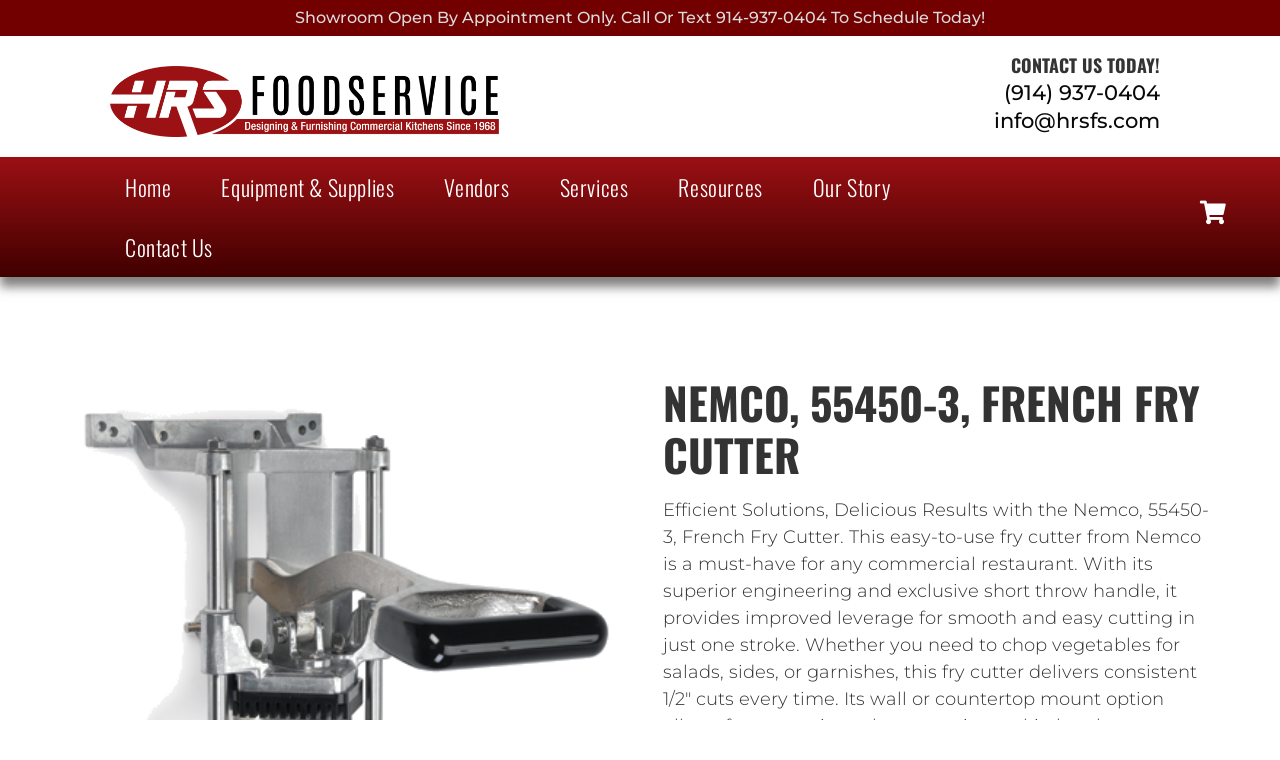

--- FILE ---
content_type: text/html; charset=UTF-8
request_url: https://hrs-foodservice.com/product/nemco-55450-3-french-fry-cutter/
body_size: 19160
content:
<!doctype html>
<html lang="en-US">
<head>
	<meta charset="UTF-8">
	<meta name="viewport" content="width=device-width, initial-scale=1">
	<link rel="profile" href="https://gmpg.org/xfn/11">
	<meta name='robots' content='index, follow, max-image-preview:large, max-snippet:-1, max-video-preview:-1' />

            <script data-no-defer="1" data-ezscrex="false" data-cfasync="false" data-pagespeed-no-defer data-cookieconsent="ignore">
                var ctPublicFunctions = {"_ajax_nonce":"14da6eaca3","_rest_nonce":"b2932bc90d","_ajax_url":"\/wp-admin\/admin-ajax.php","_rest_url":"https:\/\/hrs-foodservice.com\/wp-json\/","data__cookies_type":"none","data__ajax_type":"rest","data__bot_detector_enabled":"1","data__frontend_data_log_enabled":1,"cookiePrefix":"","wprocket_detected":false,"host_url":"hrs-foodservice.com","text__ee_click_to_select":"Click to select the whole data","text__ee_original_email":"The complete one is","text__ee_got_it":"Got it","text__ee_blocked":"Blocked","text__ee_cannot_connect":"Cannot connect","text__ee_cannot_decode":"Can not decode email. Unknown reason","text__ee_email_decoder":"CleanTalk email decoder","text__ee_wait_for_decoding":"The magic is on the way!","text__ee_decoding_process":"Please wait a few seconds while we decode the contact data."}
            </script>
        
            <script data-no-defer="1" data-ezscrex="false" data-cfasync="false" data-pagespeed-no-defer data-cookieconsent="ignore">
                var ctPublic = {"_ajax_nonce":"14da6eaca3","settings__forms__check_internal":"0","settings__forms__check_external":"0","settings__forms__force_protection":"0","settings__forms__search_test":"0","settings__data__bot_detector_enabled":"1","settings__sfw__anti_crawler":0,"blog_home":"https:\/\/hrs-foodservice.com\/","pixel__setting":"3","pixel__enabled":false,"pixel__url":null,"data__email_check_before_post":"1","data__email_check_exist_post":"0","data__cookies_type":"none","data__key_is_ok":true,"data__visible_fields_required":true,"wl_brandname":"Anti-Spam by CleanTalk","wl_brandname_short":"CleanTalk","ct_checkjs_key":2079225872,"emailEncoderPassKey":"b83ea5e4f0e3bfe96af3500dcd972c96","bot_detector_forms_excluded":"W10=","advancedCacheExists":false,"varnishCacheExists":false,"wc_ajax_add_to_cart":false}
            </script>
        
	<!-- This site is optimized with the Yoast SEO Premium plugin v26.4 (Yoast SEO v26.4) - https://yoast.com/wordpress/plugins/seo/ -->
	<title>Nemco, 55450-3, French Fry Cutter - HRS Foodservice</title>
	<link rel="canonical" href="https://hrs-foodservice.com/product/nemco-55450-3-french-fry-cutter/" />
	<meta property="og:locale" content="en_US" />
	<meta property="og:type" content="article" />
	<meta property="og:title" content="Nemco, 55450-3, French Fry Cutter" />
	<meta property="og:description" content="Easy FryKutter chops many vegetables 1/2&quot; cut wall or countertop mount" />
	<meta property="og:url" content="https://hrs-foodservice.com/product/nemco-55450-3-french-fry-cutter/" />
	<meta property="og:site_name" content="HRS Foodservice" />
	<meta property="article:publisher" content="https://www.facebook.com/people/Harris-Restaurant-Supply-Inc/100076525630566/" />
	<meta property="article:modified_time" content="2025-11-16T00:05:47+00:00" />
	<meta property="og:image" content="https://hrs-foodservice.com/wp-content/uploads/2023/08/Site-image.jpg" />
	<meta property="og:image:width" content="1200" />
	<meta property="og:image:height" content="675" />
	<meta property="og:image:type" content="image/jpeg" />
	<meta name="twitter:card" content="summary_large_image" />
	<meta name="twitter:label1" content="Est. reading time" />
	<meta name="twitter:data1" content="1 minute" />
	<script type="application/ld+json" class="yoast-schema-graph">{"@context":"https://schema.org","@graph":[{"@type":"WebPage","@id":"https://hrs-foodservice.com/product/nemco-55450-3-french-fry-cutter/","url":"https://hrs-foodservice.com/product/nemco-55450-3-french-fry-cutter/","name":"Nemco, 55450-3, French Fry Cutter - HRS Foodservice","isPartOf":{"@id":"https://hrs-foodservice.com/#website"},"datePublished":"2023-08-23T16:13:37+00:00","dateModified":"2025-11-16T00:05:47+00:00","breadcrumb":{"@id":"https://hrs-foodservice.com/product/nemco-55450-3-french-fry-cutter/#breadcrumb"},"inLanguage":"en-US","potentialAction":[{"@type":"ReadAction","target":["https://hrs-foodservice.com/product/nemco-55450-3-french-fry-cutter/"]}]},{"@type":"BreadcrumbList","@id":"https://hrs-foodservice.com/product/nemco-55450-3-french-fry-cutter/#breadcrumb","itemListElement":[{"@type":"ListItem","position":1,"name":"Home","item":"https://hrs-foodservice.com/"},{"@type":"ListItem","position":2,"name":"Shop","item":"https://hrs-foodservice.com/shop/"},{"@type":"ListItem","position":3,"name":"Vendors","item":"https://hrs-foodservice.com/product-category/vendors/"},{"@type":"ListItem","position":4,"name":"Nemco","item":"https://hrs-foodservice.com/product-category/vendors/nemco/"},{"@type":"ListItem","position":5,"name":"Nemco - Slicers","item":"https://hrs-foodservice.com/product-category/vendors/nemco/slicers-nemco-vendors/"},{"@type":"ListItem","position":6,"name":"Nemco, 55450-3, French Fry Cutter"}]},{"@type":"WebSite","@id":"https://hrs-foodservice.com/#website","url":"https://hrs-foodservice.com/","name":"HRS Foodservice","description":"Designing and Furnishing Commercial Kitchens Since 1968","publisher":{"@id":"https://hrs-foodservice.com/#organization"},"potentialAction":[{"@type":"SearchAction","target":{"@type":"EntryPoint","urlTemplate":"https://hrs-foodservice.com/?s={search_term_string}"},"query-input":{"@type":"PropertyValueSpecification","valueRequired":true,"valueName":"search_term_string"}}],"inLanguage":"en-US"},{"@type":"Organization","@id":"https://hrs-foodservice.com/#organization","name":"HRS Foodservice","alternateName":"HRS","url":"https://hrs-foodservice.com/","logo":{"@type":"ImageObject","inLanguage":"en-US","@id":"https://hrs-foodservice.com/#/schema/logo/image/","url":"https://hrs-foodservice.com/wp-content/uploads/2023/08/NEW-Harris_LOGO_300CR.png","contentUrl":"https://hrs-foodservice.com/wp-content/uploads/2023/08/NEW-Harris_LOGO_300CR.png","width":1996,"height":364,"caption":"HRS Foodservice"},"image":{"@id":"https://hrs-foodservice.com/#/schema/logo/image/"},"sameAs":["https://www.facebook.com/people/Harris-Restaurant-Supply-Inc/100076525630566/","https://www.linkedin.com/authwall?trk=bf&trkInfo=AQFQ_8Gm3C605QAAAYoExVG4-0jGWkrxmH60yScek6WMq8xxsztPq4t52D_YVM6WyCCF-hNT6FAY4axhkOGdA8D_bYbVfTJe6utCVLzxYGRbF4eUucb2B2Mf43lDjwi455lwWa0=&original_referer&sessionRedirect=https://www.linkedin.com/company/harris-restaurant-supply-inc-"]}]}</script>
	<!-- / Yoast SEO Premium plugin. -->


<link rel='dns-prefetch' href='//fd.cleantalk.org' />
<link rel='dns-prefetch' href='//www.googletagmanager.com' />
<link rel="alternate" type="application/rss+xml" title="HRS Foodservice &raquo; Feed" href="https://hrs-foodservice.com/feed/" />
<link rel="alternate" type="application/rss+xml" title="HRS Foodservice &raquo; Comments Feed" href="https://hrs-foodservice.com/comments/feed/" />
<link rel="alternate" title="oEmbed (JSON)" type="application/json+oembed" href="https://hrs-foodservice.com/wp-json/oembed/1.0/embed?url=https%3A%2F%2Fhrs-foodservice.com%2Fproduct%2Fnemco-55450-3-french-fry-cutter%2F" />
<link rel="alternate" title="oEmbed (XML)" type="text/xml+oembed" href="https://hrs-foodservice.com/wp-json/oembed/1.0/embed?url=https%3A%2F%2Fhrs-foodservice.com%2Fproduct%2Fnemco-55450-3-french-fry-cutter%2F&#038;format=xml" />
<style id='wp-img-auto-sizes-contain-inline-css'>
img:is([sizes=auto i],[sizes^="auto," i]){contain-intrinsic-size:3000px 1500px}
/*# sourceURL=wp-img-auto-sizes-contain-inline-css */
</style>
<link rel='stylesheet' id='shopengine-public-css' href='https://hrs-foodservice.com/wp-content/plugins/shopengine/assets/css/shopengine-public.css?ver=4.8.5' media='all' />
<link rel='stylesheet' id='shopengine-widget-frontend-css' href='https://hrs-foodservice.com/wp-content/plugins/shopengine/widgets/init/assets/css/widget-frontend.css?ver=4.8.5' media='all' />
<link rel='stylesheet' id='shopengine-frontend-font-awesome-css' href='https://hrs-foodservice.com/wp-content/plugins/elementor/assets/lib/font-awesome/css/all.css?ver=4.8.5' media='all' />
<style id='wp-emoji-styles-inline-css'>

	img.wp-smiley, img.emoji {
		display: inline !important;
		border: none !important;
		box-shadow: none !important;
		height: 1em !important;
		width: 1em !important;
		margin: 0 0.07em !important;
		vertical-align: -0.1em !important;
		background: none !important;
		padding: 0 !important;
	}
/*# sourceURL=wp-emoji-styles-inline-css */
</style>
<link rel='stylesheet' id='wp-block-library-css' href='https://hrs-foodservice.com/wp-includes/css/dist/block-library/style.min.css?ver=6.9' media='all' />
<link rel='stylesheet' id='wc-blocks-style-css' href='https://hrs-foodservice.com/wp-content/plugins/woocommerce/assets/client/blocks/wc-blocks.css?ver=wc-10.3.7' media='all' />
<style id='global-styles-inline-css'>
:root{--wp--preset--aspect-ratio--square: 1;--wp--preset--aspect-ratio--4-3: 4/3;--wp--preset--aspect-ratio--3-4: 3/4;--wp--preset--aspect-ratio--3-2: 3/2;--wp--preset--aspect-ratio--2-3: 2/3;--wp--preset--aspect-ratio--16-9: 16/9;--wp--preset--aspect-ratio--9-16: 9/16;--wp--preset--color--black: #000000;--wp--preset--color--cyan-bluish-gray: #abb8c3;--wp--preset--color--white: #ffffff;--wp--preset--color--pale-pink: #f78da7;--wp--preset--color--vivid-red: #cf2e2e;--wp--preset--color--luminous-vivid-orange: #ff6900;--wp--preset--color--luminous-vivid-amber: #fcb900;--wp--preset--color--light-green-cyan: #7bdcb5;--wp--preset--color--vivid-green-cyan: #00d084;--wp--preset--color--pale-cyan-blue: #8ed1fc;--wp--preset--color--vivid-cyan-blue: #0693e3;--wp--preset--color--vivid-purple: #9b51e0;--wp--preset--gradient--vivid-cyan-blue-to-vivid-purple: linear-gradient(135deg,rgb(6,147,227) 0%,rgb(155,81,224) 100%);--wp--preset--gradient--light-green-cyan-to-vivid-green-cyan: linear-gradient(135deg,rgb(122,220,180) 0%,rgb(0,208,130) 100%);--wp--preset--gradient--luminous-vivid-amber-to-luminous-vivid-orange: linear-gradient(135deg,rgb(252,185,0) 0%,rgb(255,105,0) 100%);--wp--preset--gradient--luminous-vivid-orange-to-vivid-red: linear-gradient(135deg,rgb(255,105,0) 0%,rgb(207,46,46) 100%);--wp--preset--gradient--very-light-gray-to-cyan-bluish-gray: linear-gradient(135deg,rgb(238,238,238) 0%,rgb(169,184,195) 100%);--wp--preset--gradient--cool-to-warm-spectrum: linear-gradient(135deg,rgb(74,234,220) 0%,rgb(151,120,209) 20%,rgb(207,42,186) 40%,rgb(238,44,130) 60%,rgb(251,105,98) 80%,rgb(254,248,76) 100%);--wp--preset--gradient--blush-light-purple: linear-gradient(135deg,rgb(255,206,236) 0%,rgb(152,150,240) 100%);--wp--preset--gradient--blush-bordeaux: linear-gradient(135deg,rgb(254,205,165) 0%,rgb(254,45,45) 50%,rgb(107,0,62) 100%);--wp--preset--gradient--luminous-dusk: linear-gradient(135deg,rgb(255,203,112) 0%,rgb(199,81,192) 50%,rgb(65,88,208) 100%);--wp--preset--gradient--pale-ocean: linear-gradient(135deg,rgb(255,245,203) 0%,rgb(182,227,212) 50%,rgb(51,167,181) 100%);--wp--preset--gradient--electric-grass: linear-gradient(135deg,rgb(202,248,128) 0%,rgb(113,206,126) 100%);--wp--preset--gradient--midnight: linear-gradient(135deg,rgb(2,3,129) 0%,rgb(40,116,252) 100%);--wp--preset--font-size--small: 13px;--wp--preset--font-size--medium: 20px;--wp--preset--font-size--large: 36px;--wp--preset--font-size--x-large: 42px;--wp--preset--spacing--20: 0.44rem;--wp--preset--spacing--30: 0.67rem;--wp--preset--spacing--40: 1rem;--wp--preset--spacing--50: 1.5rem;--wp--preset--spacing--60: 2.25rem;--wp--preset--spacing--70: 3.38rem;--wp--preset--spacing--80: 5.06rem;--wp--preset--shadow--natural: 6px 6px 9px rgba(0, 0, 0, 0.2);--wp--preset--shadow--deep: 12px 12px 50px rgba(0, 0, 0, 0.4);--wp--preset--shadow--sharp: 6px 6px 0px rgba(0, 0, 0, 0.2);--wp--preset--shadow--outlined: 6px 6px 0px -3px rgb(255, 255, 255), 6px 6px rgb(0, 0, 0);--wp--preset--shadow--crisp: 6px 6px 0px rgb(0, 0, 0);}:root { --wp--style--global--content-size: 800px;--wp--style--global--wide-size: 1200px; }:where(body) { margin: 0; }.wp-site-blocks > .alignleft { float: left; margin-right: 2em; }.wp-site-blocks > .alignright { float: right; margin-left: 2em; }.wp-site-blocks > .aligncenter { justify-content: center; margin-left: auto; margin-right: auto; }:where(.wp-site-blocks) > * { margin-block-start: 24px; margin-block-end: 0; }:where(.wp-site-blocks) > :first-child { margin-block-start: 0; }:where(.wp-site-blocks) > :last-child { margin-block-end: 0; }:root { --wp--style--block-gap: 24px; }:root :where(.is-layout-flow) > :first-child{margin-block-start: 0;}:root :where(.is-layout-flow) > :last-child{margin-block-end: 0;}:root :where(.is-layout-flow) > *{margin-block-start: 24px;margin-block-end: 0;}:root :where(.is-layout-constrained) > :first-child{margin-block-start: 0;}:root :where(.is-layout-constrained) > :last-child{margin-block-end: 0;}:root :where(.is-layout-constrained) > *{margin-block-start: 24px;margin-block-end: 0;}:root :where(.is-layout-flex){gap: 24px;}:root :where(.is-layout-grid){gap: 24px;}.is-layout-flow > .alignleft{float: left;margin-inline-start: 0;margin-inline-end: 2em;}.is-layout-flow > .alignright{float: right;margin-inline-start: 2em;margin-inline-end: 0;}.is-layout-flow > .aligncenter{margin-left: auto !important;margin-right: auto !important;}.is-layout-constrained > .alignleft{float: left;margin-inline-start: 0;margin-inline-end: 2em;}.is-layout-constrained > .alignright{float: right;margin-inline-start: 2em;margin-inline-end: 0;}.is-layout-constrained > .aligncenter{margin-left: auto !important;margin-right: auto !important;}.is-layout-constrained > :where(:not(.alignleft):not(.alignright):not(.alignfull)){max-width: var(--wp--style--global--content-size);margin-left: auto !important;margin-right: auto !important;}.is-layout-constrained > .alignwide{max-width: var(--wp--style--global--wide-size);}body .is-layout-flex{display: flex;}.is-layout-flex{flex-wrap: wrap;align-items: center;}.is-layout-flex > :is(*, div){margin: 0;}body .is-layout-grid{display: grid;}.is-layout-grid > :is(*, div){margin: 0;}body{padding-top: 0px;padding-right: 0px;padding-bottom: 0px;padding-left: 0px;}a:where(:not(.wp-element-button)){text-decoration: underline;}:root :where(.wp-element-button, .wp-block-button__link){background-color: #32373c;border-width: 0;color: #fff;font-family: inherit;font-size: inherit;font-style: inherit;font-weight: inherit;letter-spacing: inherit;line-height: inherit;padding-top: calc(0.667em + 2px);padding-right: calc(1.333em + 2px);padding-bottom: calc(0.667em + 2px);padding-left: calc(1.333em + 2px);text-decoration: none;text-transform: inherit;}.has-black-color{color: var(--wp--preset--color--black) !important;}.has-cyan-bluish-gray-color{color: var(--wp--preset--color--cyan-bluish-gray) !important;}.has-white-color{color: var(--wp--preset--color--white) !important;}.has-pale-pink-color{color: var(--wp--preset--color--pale-pink) !important;}.has-vivid-red-color{color: var(--wp--preset--color--vivid-red) !important;}.has-luminous-vivid-orange-color{color: var(--wp--preset--color--luminous-vivid-orange) !important;}.has-luminous-vivid-amber-color{color: var(--wp--preset--color--luminous-vivid-amber) !important;}.has-light-green-cyan-color{color: var(--wp--preset--color--light-green-cyan) !important;}.has-vivid-green-cyan-color{color: var(--wp--preset--color--vivid-green-cyan) !important;}.has-pale-cyan-blue-color{color: var(--wp--preset--color--pale-cyan-blue) !important;}.has-vivid-cyan-blue-color{color: var(--wp--preset--color--vivid-cyan-blue) !important;}.has-vivid-purple-color{color: var(--wp--preset--color--vivid-purple) !important;}.has-black-background-color{background-color: var(--wp--preset--color--black) !important;}.has-cyan-bluish-gray-background-color{background-color: var(--wp--preset--color--cyan-bluish-gray) !important;}.has-white-background-color{background-color: var(--wp--preset--color--white) !important;}.has-pale-pink-background-color{background-color: var(--wp--preset--color--pale-pink) !important;}.has-vivid-red-background-color{background-color: var(--wp--preset--color--vivid-red) !important;}.has-luminous-vivid-orange-background-color{background-color: var(--wp--preset--color--luminous-vivid-orange) !important;}.has-luminous-vivid-amber-background-color{background-color: var(--wp--preset--color--luminous-vivid-amber) !important;}.has-light-green-cyan-background-color{background-color: var(--wp--preset--color--light-green-cyan) !important;}.has-vivid-green-cyan-background-color{background-color: var(--wp--preset--color--vivid-green-cyan) !important;}.has-pale-cyan-blue-background-color{background-color: var(--wp--preset--color--pale-cyan-blue) !important;}.has-vivid-cyan-blue-background-color{background-color: var(--wp--preset--color--vivid-cyan-blue) !important;}.has-vivid-purple-background-color{background-color: var(--wp--preset--color--vivid-purple) !important;}.has-black-border-color{border-color: var(--wp--preset--color--black) !important;}.has-cyan-bluish-gray-border-color{border-color: var(--wp--preset--color--cyan-bluish-gray) !important;}.has-white-border-color{border-color: var(--wp--preset--color--white) !important;}.has-pale-pink-border-color{border-color: var(--wp--preset--color--pale-pink) !important;}.has-vivid-red-border-color{border-color: var(--wp--preset--color--vivid-red) !important;}.has-luminous-vivid-orange-border-color{border-color: var(--wp--preset--color--luminous-vivid-orange) !important;}.has-luminous-vivid-amber-border-color{border-color: var(--wp--preset--color--luminous-vivid-amber) !important;}.has-light-green-cyan-border-color{border-color: var(--wp--preset--color--light-green-cyan) !important;}.has-vivid-green-cyan-border-color{border-color: var(--wp--preset--color--vivid-green-cyan) !important;}.has-pale-cyan-blue-border-color{border-color: var(--wp--preset--color--pale-cyan-blue) !important;}.has-vivid-cyan-blue-border-color{border-color: var(--wp--preset--color--vivid-cyan-blue) !important;}.has-vivid-purple-border-color{border-color: var(--wp--preset--color--vivid-purple) !important;}.has-vivid-cyan-blue-to-vivid-purple-gradient-background{background: var(--wp--preset--gradient--vivid-cyan-blue-to-vivid-purple) !important;}.has-light-green-cyan-to-vivid-green-cyan-gradient-background{background: var(--wp--preset--gradient--light-green-cyan-to-vivid-green-cyan) !important;}.has-luminous-vivid-amber-to-luminous-vivid-orange-gradient-background{background: var(--wp--preset--gradient--luminous-vivid-amber-to-luminous-vivid-orange) !important;}.has-luminous-vivid-orange-to-vivid-red-gradient-background{background: var(--wp--preset--gradient--luminous-vivid-orange-to-vivid-red) !important;}.has-very-light-gray-to-cyan-bluish-gray-gradient-background{background: var(--wp--preset--gradient--very-light-gray-to-cyan-bluish-gray) !important;}.has-cool-to-warm-spectrum-gradient-background{background: var(--wp--preset--gradient--cool-to-warm-spectrum) !important;}.has-blush-light-purple-gradient-background{background: var(--wp--preset--gradient--blush-light-purple) !important;}.has-blush-bordeaux-gradient-background{background: var(--wp--preset--gradient--blush-bordeaux) !important;}.has-luminous-dusk-gradient-background{background: var(--wp--preset--gradient--luminous-dusk) !important;}.has-pale-ocean-gradient-background{background: var(--wp--preset--gradient--pale-ocean) !important;}.has-electric-grass-gradient-background{background: var(--wp--preset--gradient--electric-grass) !important;}.has-midnight-gradient-background{background: var(--wp--preset--gradient--midnight) !important;}.has-small-font-size{font-size: var(--wp--preset--font-size--small) !important;}.has-medium-font-size{font-size: var(--wp--preset--font-size--medium) !important;}.has-large-font-size{font-size: var(--wp--preset--font-size--large) !important;}.has-x-large-font-size{font-size: var(--wp--preset--font-size--x-large) !important;}
/*# sourceURL=global-styles-inline-css */
</style>

<link rel='stylesheet' id='cleantalk-public-css-css' href='https://hrs-foodservice.com/wp-content/plugins/cleantalk-spam-protect/css/cleantalk-public.min.css?ver=6.68_1763767621' media='all' />
<link rel='stylesheet' id='cleantalk-email-decoder-css-css' href='https://hrs-foodservice.com/wp-content/plugins/cleantalk-spam-protect/css/cleantalk-email-decoder.min.css?ver=6.68_1763767621' media='all' />
<link rel='stylesheet' id='photoswipe-css' href='https://hrs-foodservice.com/wp-content/plugins/woocommerce/assets/css/photoswipe/photoswipe.min.css?ver=10.3.7' media='all' />
<link rel='stylesheet' id='photoswipe-default-skin-css' href='https://hrs-foodservice.com/wp-content/plugins/woocommerce/assets/css/photoswipe/default-skin/default-skin.min.css?ver=10.3.7' media='all' />
<link rel='stylesheet' id='woocommerce-layout-css' href='https://hrs-foodservice.com/wp-content/plugins/woocommerce/assets/css/woocommerce-layout.css?ver=10.3.7' media='all' />
<link rel='stylesheet' id='woocommerce-smallscreen-css' href='https://hrs-foodservice.com/wp-content/plugins/woocommerce/assets/css/woocommerce-smallscreen.css?ver=10.3.7' media='only screen and (max-width: 768px)' />
<link rel='stylesheet' id='woocommerce-general-css' href='https://hrs-foodservice.com/wp-content/plugins/woocommerce/assets/css/woocommerce.css?ver=10.3.7' media='all' />
<style id='woocommerce-inline-inline-css'>
.woocommerce form .form-row .required { visibility: visible; }
/*# sourceURL=woocommerce-inline-inline-css */
</style>
<link rel='stylesheet' id='cs-woo-front-css-css' href='https://hrs-foodservice.com/wp-content/plugins/corestack-api/public/css/common/common.css?ver=2.1.2' media='all' />
<link rel='stylesheet' id='cs-woo-font-awesome-style-css' href='https://hrs-foodservice.com/wp-content/plugins/corestack-api/public/css/fontawesome/css/font-awesome.min.css?ver=2.1.2' media='all' />
<link rel='stylesheet' id='cs-woo-front-classic-design-css' href='https://hrs-foodservice.com/wp-content/plugins/corestack-api/public/css/filter/classic-design.css?ver=2.1.2' media='all' />
<link rel='stylesheet' id='corestack-api-css' href='https://hrs-foodservice.com/wp-content/plugins/corestack-api/public/css/corestack-api-public.css' media='all' />
<link rel='stylesheet' id='yith-wcan-shortcodes-css' href='https://hrs-foodservice.com/wp-content/plugins/yith-woocommerce-ajax-navigation/assets/css/shortcodes.css?ver=5.15.1' media='all' />
<style id='yith-wcan-shortcodes-inline-css'>
:root{
	--yith-wcan-filters_colors_titles: #434343;
	--yith-wcan-filters_colors_background: #FFFFFF;
	--yith-wcan-filters_colors_accent: #A7144C;
	--yith-wcan-filters_colors_accent_r: 167;
	--yith-wcan-filters_colors_accent_g: 20;
	--yith-wcan-filters_colors_accent_b: 76;
	--yith-wcan-color_swatches_border_radius: 100%;
	--yith-wcan-color_swatches_size: 30px;
	--yith-wcan-labels_style_background: #FFFFFF;
	--yith-wcan-labels_style_background_hover: #A7144C;
	--yith-wcan-labels_style_background_active: #A7144C;
	--yith-wcan-labels_style_text: #434343;
	--yith-wcan-labels_style_text_hover: #FFFFFF;
	--yith-wcan-labels_style_text_active: #FFFFFF;
	--yith-wcan-anchors_style_text: #434343;
	--yith-wcan-anchors_style_text_hover: #A7144C;
	--yith-wcan-anchors_style_text_active: #A7144C;
}
/*# sourceURL=yith-wcan-shortcodes-inline-css */
</style>
<link rel='stylesheet' id='brands-styles-css' href='https://hrs-foodservice.com/wp-content/plugins/woocommerce/assets/css/brands.css?ver=10.3.7' media='all' />
<link rel='stylesheet' id='hello-elementor-css' href='https://hrs-foodservice.com/wp-content/themes/hello-elementor/assets/css/reset.css?ver=3.4.4' media='all' />
<link rel='stylesheet' id='hello-elementor-theme-style-css' href='https://hrs-foodservice.com/wp-content/themes/hello-elementor/assets/css/theme.css?ver=3.4.4' media='all' />
<link rel='stylesheet' id='hello-elementor-header-footer-css' href='https://hrs-foodservice.com/wp-content/themes/hello-elementor/assets/css/header-footer.css?ver=3.4.4' media='all' />
<link rel='stylesheet' id='elementor-frontend-css' href='https://hrs-foodservice.com/wp-content/plugins/elementor/assets/css/frontend.min.css?ver=3.33.1' media='all' />
<link rel='stylesheet' id='elementor-post-6-css' href='https://hrs-foodservice.com/wp-content/uploads/elementor/css/post-6.css?ver=1768276879' media='all' />
<link rel='stylesheet' id='widget-heading-css' href='https://hrs-foodservice.com/wp-content/plugins/elementor/assets/css/widget-heading.min.css?ver=3.33.1' media='all' />
<link rel='stylesheet' id='widget-image-css' href='https://hrs-foodservice.com/wp-content/plugins/elementor/assets/css/widget-image.min.css?ver=3.33.1' media='all' />
<link rel='stylesheet' id='widget-nav-menu-css' href='https://hrs-foodservice.com/wp-content/plugins/elementor-pro/assets/css/widget-nav-menu.min.css?ver=3.33.1' media='all' />
<link rel='stylesheet' id='e-animation-grow-css' href='https://hrs-foodservice.com/wp-content/plugins/elementor/assets/lib/animations/styles/e-animation-grow.min.css?ver=3.33.1' media='all' />
<link rel='stylesheet' id='e-sticky-css' href='https://hrs-foodservice.com/wp-content/plugins/elementor-pro/assets/css/modules/sticky.min.css?ver=3.33.1' media='all' />
<link rel='stylesheet' id='widget-form-css' href='https://hrs-foodservice.com/wp-content/plugins/elementor-pro/assets/css/widget-form.min.css?ver=3.33.1' media='all' />
<link rel='stylesheet' id='widget-social-icons-css' href='https://hrs-foodservice.com/wp-content/plugins/elementor/assets/css/widget-social-icons.min.css?ver=3.33.1' media='all' />
<link rel='stylesheet' id='e-apple-webkit-css' href='https://hrs-foodservice.com/wp-content/plugins/elementor/assets/css/conditionals/apple-webkit.min.css?ver=3.33.1' media='all' />
<link rel='stylesheet' id='elementor-icons-css' href='https://hrs-foodservice.com/wp-content/plugins/elementor/assets/lib/eicons/css/elementor-icons.min.css?ver=5.44.0' media='all' />
<link rel='stylesheet' id='elementor-post-19-css' href='https://hrs-foodservice.com/wp-content/uploads/elementor/css/post-19.css?ver=1768276880' media='all' />
<link rel='stylesheet' id='elementor-post-44-css' href='https://hrs-foodservice.com/wp-content/uploads/elementor/css/post-44.css?ver=1768276880' media='all' />
<link rel='stylesheet' id='shopengine-modal-styles-css' href='https://hrs-foodservice.com/wp-content/plugins/shopengine/assets/css/shopengine-modal.css?ver=4.8.5' media='all' />
<link rel='stylesheet' id='yith_ywraq_frontend-css' href='https://hrs-foodservice.com/wp-content/plugins/yith-woocommerce-request-a-quote-premium/assets/css/ywraq-frontend.css?ver=4.38.0' media='all' />
<style id='yith_ywraq_frontend-inline-css'>
:root {
		--ywraq_layout_button_bg_color: rgb(255,255,255);
		--ywraq_layout_button_bg_color_hover: rgb(155,16,20);
		--ywraq_layout_button_border_color: rgb(155,16,20);
		--ywraq_layout_button_border_color_hover: rgb(155,16,20);
		--ywraq_layout_button_color: rgb(155,16,20);
		--ywraq_layout_button_color_hover: #ffffff;
		
		--ywraq_checkout_button_bg_color: rgb(255,255,255);
		--ywraq_checkout_button_bg_color_hover: rgb(155,16,20);
		--ywraq_checkout_button_border_color: rgb(155,16,20);
		--ywraq_checkout_button_border_color_hover: rgb(155,16,20);
		--ywraq_checkout_button_color: rgb(155,16,20);
		--ywraq_checkout_button_color_hover: #ffffff;
		
		--ywraq_accept_button_bg_color: rgb(17,94,103);
		--ywraq_accept_button_bg_color_hover: rgb(9,79,87);
		--ywraq_accept_button_border_color: rgb(17,94,103);
		--ywraq_accept_button_border_color_hover: rgb(9,79,87);
		--ywraq_accept_button_color: #ffffff;
		--ywraq_accept_button_color_hover: #ffffff;
		
		--ywraq_reject_button_bg_color: transparent;
		--ywraq_reject_button_bg_color_hover: #CC2B2B;
		--ywraq_reject_button_border_color: #CC2B2B;
		--ywraq_reject_button_border_color_hover: #CC2B2B;
		--ywraq_reject_button_color: #CC2B2B;
		--ywraq_reject_button_color_hover: #ffffff;
		}		

.cart button.single_add_to_cart_button, .cart a.single_add_to_cart_button{
	                 display:none!important;
	                }
/*# sourceURL=yith_ywraq_frontend-inline-css */
</style>
<link rel='stylesheet' id='shopengine-widget-frontend-pro-css' href='https://hrs-foodservice.com/wp-content/plugins/shopengine-pro/widgets/init/assets/css/widget-styles-pro.css?ver=2.7.0' media='all' />
<link rel='stylesheet' id='elementor-gf-local-oswald-css' href='//hrs-foodservice.com/wp-content/uploads/omgf/elementor-gf-local-oswald/elementor-gf-local-oswald.css?ver=1759169014' media='all' />
<link rel='stylesheet' id='elementor-gf-local-lato-css' href='//hrs-foodservice.com/wp-content/uploads/omgf/elementor-gf-local-lato/elementor-gf-local-lato.css?ver=1759169014' media='all' />
<link rel='stylesheet' id='elementor-gf-local-montserrat-css' href='//hrs-foodservice.com/wp-content/uploads/omgf/elementor-gf-local-montserrat/elementor-gf-local-montserrat.css?ver=1759169014' media='all' />
<link rel='stylesheet' id='elementor-gf-local-muktamahee-css' href='//hrs-foodservice.com/wp-content/uploads/omgf/elementor-gf-local-muktamahee/elementor-gf-local-muktamahee.css?ver=1759169014' media='all' />
<link rel='stylesheet' id='elementor-icons-shared-0-css' href='https://hrs-foodservice.com/wp-content/plugins/elementor/assets/lib/font-awesome/css/fontawesome.min.css?ver=5.15.3' media='all' />
<link rel='stylesheet' id='elementor-icons-fa-solid-css' href='https://hrs-foodservice.com/wp-content/plugins/elementor/assets/lib/font-awesome/css/solid.min.css?ver=5.15.3' media='all' />
<link rel='stylesheet' id='elementor-icons-fa-brands-css' href='https://hrs-foodservice.com/wp-content/plugins/elementor/assets/lib/font-awesome/css/brands.min.css?ver=5.15.3' media='all' />
<script src="https://hrs-foodservice.com/wp-content/plugins/cleantalk-spam-protect/js/apbct-public-bundle.min.js?ver=6.68_1763767621" id="apbct-public-bundle.min-js-js"></script>
<script src="https://fd.cleantalk.org/ct-bot-detector-wrapper.js?ver=6.68" id="ct_bot_detector-js" defer data-wp-strategy="defer"></script>
<script src="https://hrs-foodservice.com/wp-includes/js/jquery/jquery.min.js?ver=3.7.1" id="jquery-core-js"></script>
<script src="https://hrs-foodservice.com/wp-includes/js/jquery/jquery-migrate.min.js?ver=3.4.1" id="jquery-migrate-js"></script>
<script src="https://hrs-foodservice.com/wp-content/plugins/woocommerce/assets/js/flexslider/jquery.flexslider.min.js?ver=2.7.2-wc.10.3.7" id="wc-flexslider-js" defer data-wp-strategy="defer"></script>
<script src="https://hrs-foodservice.com/wp-content/plugins/woocommerce/assets/js/zoom/jquery.zoom.min.js?ver=1.7.21-wc.10.3.7" id="wc-zoom-js" defer data-wp-strategy="defer"></script>
<script src="https://hrs-foodservice.com/wp-content/plugins/woocommerce/assets/js/photoswipe/photoswipe.min.js?ver=4.1.1-wc.10.3.7" id="wc-photoswipe-js" defer data-wp-strategy="defer"></script>
<script src="https://hrs-foodservice.com/wp-content/plugins/woocommerce/assets/js/photoswipe/photoswipe-ui-default.min.js?ver=4.1.1-wc.10.3.7" id="wc-photoswipe-ui-default-js" defer data-wp-strategy="defer"></script>
<script id="wc-single-product-js-extra">
var wc_single_product_params = {"i18n_required_rating_text":"Please select a rating","i18n_rating_options":["1 of 5 stars","2 of 5 stars","3 of 5 stars","4 of 5 stars","5 of 5 stars"],"i18n_product_gallery_trigger_text":"View full-screen image gallery","review_rating_required":"yes","flexslider":{"rtl":false,"animation":"slide","smoothHeight":true,"directionNav":true,"controlNav":"thumbnails","slideshow":false,"animationSpeed":500,"animationLoop":false,"allowOneSlide":false,"touch":false,"manualControls":".flex-control-nav li"},"zoom_enabled":"1","zoom_options":[],"photoswipe_enabled":"1","photoswipe_options":{"shareEl":false,"closeOnScroll":false,"history":false,"hideAnimationDuration":0,"showAnimationDuration":0},"flexslider_enabled":"1"};
//# sourceURL=wc-single-product-js-extra
</script>
<script src="https://hrs-foodservice.com/wp-content/plugins/woocommerce/assets/js/frontend/single-product.min.js?ver=10.3.7" id="wc-single-product-js" defer data-wp-strategy="defer"></script>
<script src="https://hrs-foodservice.com/wp-content/plugins/woocommerce/assets/js/jquery-blockui/jquery.blockUI.min.js?ver=2.7.0-wc.10.3.7" id="wc-jquery-blockui-js" defer data-wp-strategy="defer"></script>
<script src="https://hrs-foodservice.com/wp-content/plugins/woocommerce/assets/js/js-cookie/js.cookie.min.js?ver=2.1.4-wc.10.3.7" id="wc-js-cookie-js" defer data-wp-strategy="defer"></script>
<script id="woocommerce-js-extra">
var woocommerce_params = {"ajax_url":"/wp-admin/admin-ajax.php","wc_ajax_url":"/?wc-ajax=%%endpoint%%","i18n_password_show":"Show password","i18n_password_hide":"Hide password"};
//# sourceURL=woocommerce-js-extra
</script>
<script src="https://hrs-foodservice.com/wp-content/plugins/woocommerce/assets/js/frontend/woocommerce.min.js?ver=10.3.7" id="woocommerce-js" defer data-wp-strategy="defer"></script>
<script src="https://hrs-foodservice.com/wp-content/plugins/corestack-api/public/js/corestack-api-public.js" id="corestack-api-js"></script>
<script src="https://hrs-foodservice.com/wp-content/plugins/elementor-pro/assets/js/page-transitions.min.js?ver=3.33.1" id="page-transitions-js"></script>
<script src="https://hrs-foodservice.com/wp-content/plugins/shopengine/assets/js/shopengine-modal.js?ver=4.8.5" id="shopengine-modal-script-js"></script>
<script id="shopengine-quickview-js-extra">
var shopEngineQuickView = {"rest_nonce":"b2932bc90d"};
//# sourceURL=shopengine-quickview-js-extra
</script>
<script src="https://hrs-foodservice.com/wp-content/plugins/shopengine/modules/quick-view/assets/js/script.js?ver=6.9" id="shopengine-quickview-js"></script>
<link rel="https://api.w.org/" href="https://hrs-foodservice.com/wp-json/" /><link rel="alternate" title="JSON" type="application/json" href="https://hrs-foodservice.com/wp-json/wp/v2/product/7814" /><link rel="EditURI" type="application/rsd+xml" title="RSD" href="https://hrs-foodservice.com/xmlrpc.php?rsd" />
<meta name="generator" content="WordPress 6.9" />
<meta name="generator" content="WooCommerce 10.3.7" />
<link rel='shortlink' href='https://hrs-foodservice.com/?p=7814' />
<meta name="generator" content="Site Kit by Google 1.170.0" />	<noscript><style>.woocommerce-product-gallery{ opacity: 1 !important; }</style></noscript>
	<meta name="generator" content="Elementor 3.33.1; features: additional_custom_breakpoints; settings: css_print_method-external, google_font-enabled, font_display-swap">
			<style>
				.e-con.e-parent:nth-of-type(n+4):not(.e-lazyloaded):not(.e-no-lazyload),
				.e-con.e-parent:nth-of-type(n+4):not(.e-lazyloaded):not(.e-no-lazyload) * {
					background-image: none !important;
				}
				@media screen and (max-height: 1024px) {
					.e-con.e-parent:nth-of-type(n+3):not(.e-lazyloaded):not(.e-no-lazyload),
					.e-con.e-parent:nth-of-type(n+3):not(.e-lazyloaded):not(.e-no-lazyload) * {
						background-image: none !important;
					}
				}
				@media screen and (max-height: 640px) {
					.e-con.e-parent:nth-of-type(n+2):not(.e-lazyloaded):not(.e-no-lazyload),
					.e-con.e-parent:nth-of-type(n+2):not(.e-lazyloaded):not(.e-no-lazyload) * {
						background-image: none !important;
					}
				}
			</style>
			
<!-- Google Tag Manager snippet added by Site Kit -->
<script>
			( function( w, d, s, l, i ) {
				w[l] = w[l] || [];
				w[l].push( {'gtm.start': new Date().getTime(), event: 'gtm.js'} );
				var f = d.getElementsByTagName( s )[0],
					j = d.createElement( s ), dl = l != 'dataLayer' ? '&l=' + l : '';
				j.async = true;
				j.src = 'https://www.googletagmanager.com/gtm.js?id=' + i + dl;
				f.parentNode.insertBefore( j, f );
			} )( window, document, 'script', 'dataLayer', 'GTM-TTF4GTQS' );
			
</script>

<!-- End Google Tag Manager snippet added by Site Kit -->
<link rel="icon" href="https://hrs-foodservice.com/wp-content/uploads/2023/08/cropped-NEW-Harris_LOGO_300CR-32x32.jpg" sizes="32x32" />
<link rel="icon" href="https://hrs-foodservice.com/wp-content/uploads/2023/08/cropped-NEW-Harris_LOGO_300CR-192x192.jpg" sizes="192x192" />
<link rel="apple-touch-icon" href="https://hrs-foodservice.com/wp-content/uploads/2023/08/cropped-NEW-Harris_LOGO_300CR-180x180.jpg" />
<meta name="msapplication-TileImage" content="https://hrs-foodservice.com/wp-content/uploads/2023/08/cropped-NEW-Harris_LOGO_300CR-270x270.jpg" />
		<style id="wp-custom-css">
			.woocommerce div.product {margin-top: 100px; 
}
.woocommerce div.product {margin-bottom: 100px; 
}
.related.products {
display: none;
}

.wpforms-form button[type=submit] {
    background-color: #720000 !important;
    border-color: #720000 !important;
    color: #fff !important;
    transition: background 0.3s ease-in-out;
}
 
.wpforms-form button[type=submit]:hover {
    background-color: #720000 !important;
}
		</style>
		</head>
<body class="wp-singular product-template-default single single-product postid-7814 wp-custom-logo wp-embed-responsive wp-theme-hello-elementor theme-hello-elementor woocommerce woocommerce-page woocommerce-no-js yith-wcan-free hello-elementor-default  shopengine-template shopengine-single elementor-default elementor-kit-6">

		<!-- Google Tag Manager (noscript) snippet added by Site Kit -->
		<noscript>
			<iframe src="https://www.googletagmanager.com/ns.html?id=GTM-TTF4GTQS" height="0" width="0" style="display:none;visibility:hidden"></iframe>
		</noscript>
		<!-- End Google Tag Manager (noscript) snippet added by Site Kit -->
				<e-page-transition class="e-page-transition--entering" exclude="^https\:\/\/hrs\-foodservice\.com\/wp\-admin\/">
					</e-page-transition>
		
<a class="skip-link screen-reader-text" href="#content">Skip to content</a>

		<header data-elementor-type="header" data-elementor-id="19" class="elementor elementor-19 elementor-location-header" data-elementor-post-type="elementor_library">
					<section class="elementor-section elementor-top-section elementor-element elementor-element-b49044c elementor-section-boxed elementor-section-height-default elementor-section-height-default" data-id="b49044c" data-element_type="section" data-settings="{&quot;background_background&quot;:&quot;classic&quot;}">
						<div class="elementor-container elementor-column-gap-default">
					<div class="elementor-column elementor-col-100 elementor-top-column elementor-element elementor-element-a5ba5a4" data-id="a5ba5a4" data-element_type="column">
			<div class="elementor-widget-wrap elementor-element-populated">
						<div class="elementor-element elementor-element-234de91 elementor-widget elementor-widget-heading" data-id="234de91" data-element_type="widget" data-widget_type="heading.default">
				<div class="elementor-widget-container">
					<h6 class="elementor-heading-title elementor-size-default"><a href="tel:%20914-937-0404">Showroom Open By Appointment only. Call or Text 914-937-0404 to Schedule today!</a></h6>				</div>
				</div>
					</div>
		</div>
					</div>
		</section>
				<section class="elementor-section elementor-top-section elementor-element elementor-element-7aa052d elementor-section-full_width elementor-hidden-tablet elementor-hidden-mobile elementor-section-height-default elementor-section-height-default" data-id="7aa052d" data-element_type="section">
						<div class="elementor-container elementor-column-gap-default">
					<div class="elementor-column elementor-col-50 elementor-top-column elementor-element elementor-element-7596b19" data-id="7596b19" data-element_type="column">
			<div class="elementor-widget-wrap elementor-element-populated">
						<div class="elementor-element elementor-element-441d24 elementor-widget elementor-widget-theme-site-logo elementor-widget-image" data-id="441d24" data-element_type="widget" data-widget_type="theme-site-logo.default">
				<div class="elementor-widget-container">
											<a href="https://hrs-foodservice.com">
			<img fetchpriority="high" width="768" height="140" src="https://hrs-foodservice.com/wp-content/uploads/2023/08/NEW-Harris_LOGO_300CR-768x140.png" class="attachment-medium_large size-medium_large wp-image-1638" alt="" srcset="https://hrs-foodservice.com/wp-content/uploads/2023/08/NEW-Harris_LOGO_300CR-768x140.png 768w, https://hrs-foodservice.com/wp-content/uploads/2023/08/NEW-Harris_LOGO_300CR-300x55.png 300w, https://hrs-foodservice.com/wp-content/uploads/2023/08/NEW-Harris_LOGO_300CR-1024x187.png 1024w, https://hrs-foodservice.com/wp-content/uploads/2023/08/NEW-Harris_LOGO_300CR-1536x280.png 1536w, https://hrs-foodservice.com/wp-content/uploads/2023/08/NEW-Harris_LOGO_300CR-600x109.png 600w, https://hrs-foodservice.com/wp-content/uploads/2023/08/NEW-Harris_LOGO_300CR.png 1996w" sizes="(max-width: 768px) 100vw, 768px" />				</a>
											</div>
				</div>
					</div>
		</div>
				<div class="elementor-column elementor-col-50 elementor-top-column elementor-element elementor-element-10576f4" data-id="10576f4" data-element_type="column">
			<div class="elementor-widget-wrap elementor-element-populated">
						<section class="elementor-section elementor-inner-section elementor-element elementor-element-d1aa75e elementor-section-content-middle elementor-section-boxed elementor-section-height-default elementor-section-height-default" data-id="d1aa75e" data-element_type="section">
						<div class="elementor-container elementor-column-gap-default">
					<div class="elementor-column elementor-col-100 elementor-inner-column elementor-element elementor-element-27356e3" data-id="27356e3" data-element_type="column">
			<div class="elementor-widget-wrap elementor-element-populated">
						<div class="elementor-element elementor-element-f9fa206 elementor-widget elementor-widget-heading" data-id="f9fa206" data-element_type="widget" data-widget_type="heading.default">
				<div class="elementor-widget-container">
					<h5 class="elementor-heading-title elementor-size-default">Contact US TODAY! </h5>				</div>
				</div>
				<div class="elementor-element elementor-element-9405499 elementor-widget elementor-widget-heading" data-id="9405499" data-element_type="widget" data-widget_type="heading.default">
				<div class="elementor-widget-container">
					<h4 class="elementor-heading-title elementor-size-small"><a href="tel:914-937-0404">(914) 937-0404</a></h4>				</div>
				</div>
				<div class="elementor-element elementor-element-1e0144c elementor-widget elementor-widget-heading" data-id="1e0144c" data-element_type="widget" data-widget_type="heading.default">
				<div class="elementor-widget-container">
					<h4 class="elementor-heading-title elementor-size-small"><a href="mailto:%20info@hrsfs.com">info@hrsfs.com</a></h4>				</div>
				</div>
					</div>
		</div>
					</div>
		</section>
					</div>
		</div>
					</div>
		</section>
				<section class="elementor-section elementor-top-section elementor-element elementor-element-6b8c3e12 elementor-section-content-middle elementor-section-full_width elementor-section-height-default elementor-section-height-default" data-id="6b8c3e12" data-element_type="section" data-settings="{&quot;background_background&quot;:&quot;gradient&quot;,&quot;sticky&quot;:&quot;top&quot;,&quot;sticky_on&quot;:[&quot;desktop&quot;,&quot;tablet&quot;,&quot;mobile&quot;],&quot;sticky_offset&quot;:0,&quot;sticky_effects_offset&quot;:0,&quot;sticky_anchor_link_offset&quot;:0}">
						<div class="elementor-container elementor-column-gap-no">
					<div class="elementor-column elementor-col-33 elementor-top-column elementor-element elementor-element-6e59d78e" data-id="6e59d78e" data-element_type="column">
			<div class="elementor-widget-wrap elementor-element-populated">
						<div class="elementor-element elementor-element-53297a3d elementor-nav-menu--stretch elementor-nav-menu__text-align-center elementor-nav-menu--dropdown-tablet elementor-nav-menu--toggle elementor-nav-menu--burger elementor-widget elementor-widget-nav-menu" data-id="53297a3d" data-element_type="widget" data-settings="{&quot;full_width&quot;:&quot;stretch&quot;,&quot;layout&quot;:&quot;horizontal&quot;,&quot;submenu_icon&quot;:{&quot;value&quot;:&quot;&lt;i class=\&quot;fas fa-caret-down\&quot; aria-hidden=\&quot;true\&quot;&gt;&lt;\/i&gt;&quot;,&quot;library&quot;:&quot;fa-solid&quot;},&quot;toggle&quot;:&quot;burger&quot;}" data-widget_type="nav-menu.default">
				<div class="elementor-widget-container">
								<nav aria-label="Menu" class="elementor-nav-menu--main elementor-nav-menu__container elementor-nav-menu--layout-horizontal e--pointer-text e--animation-sink">
				<ul id="menu-1-53297a3d" class="elementor-nav-menu"><li class="menu-item menu-item-type-post_type menu-item-object-page menu-item-home menu-item-62"><a href="https://hrs-foodservice.com/" class="elementor-item">Home</a></li>
<li class="menu-item menu-item-type-taxonomy menu-item-object-product_cat current-product-ancestor current-menu-parent current-product-parent menu-item-has-children menu-item-6709"><a href="https://hrs-foodservice.com/product-category/equipment-supplies/" class="elementor-item">Equipment &amp; Supplies</a>
<ul class="sub-menu elementor-nav-menu--dropdown">
	<li class="menu-item menu-item-type-taxonomy menu-item-object-product_cat menu-item-6715"><a href="https://hrs-foodservice.com/product-category/equipment-supplies/beverage-bar/" class="elementor-sub-item">Beverage &amp; Bar</a></li>
	<li class="menu-item menu-item-type-taxonomy menu-item-object-product_cat menu-item-6716"><a href="https://hrs-foodservice.com/product-category/equipment-supplies/chef-apparel/" class="elementor-sub-item">Chef Apparel</a></li>
	<li class="menu-item menu-item-type-taxonomy menu-item-object-product_cat menu-item-6717"><a href="https://hrs-foodservice.com/product-category/equipment-supplies/cleaning-facility/" class="elementor-sub-item">Cleaning &amp; Facility</a></li>
	<li class="menu-item menu-item-type-taxonomy menu-item-object-product_cat menu-item-6714"><a href="https://hrs-foodservice.com/product-category/equipment-supplies/concessions-food-service/" class="elementor-sub-item">Concessions &amp; Food Service</a></li>
	<li class="menu-item menu-item-type-taxonomy menu-item-object-product_cat menu-item-6711"><a href="https://hrs-foodservice.com/product-category/equipment-supplies/cooking-equipment/" class="elementor-sub-item">Cooking Equipment</a></li>
	<li class="menu-item menu-item-type-taxonomy menu-item-object-product_cat menu-item-6718"><a href="https://hrs-foodservice.com/product-category/equipment-supplies/dish-washing-equipment/" class="elementor-sub-item">Dish Washing Equipment</a></li>
	<li class="menu-item menu-item-type-taxonomy menu-item-object-product_cat menu-item-6721"><a href="https://hrs-foodservice.com/product-category/equipment-supplies/food-display-merchandising/" class="elementor-sub-item">Food Display &amp; Merchandising</a></li>
	<li class="menu-item menu-item-type-taxonomy menu-item-object-product_cat current-product-ancestor current-menu-parent current-product-parent menu-item-6720"><a href="https://hrs-foodservice.com/product-category/equipment-supplies/food-preparation/" class="elementor-sub-item">Food Preparation</a></li>
	<li class="menu-item menu-item-type-taxonomy menu-item-object-product_cat menu-item-6723"><a href="https://hrs-foodservice.com/product-category/equipment-supplies/furniture/" class="elementor-sub-item">Furniture</a></li>
	<li class="menu-item menu-item-type-taxonomy menu-item-object-product_cat menu-item-6724"><a href="https://hrs-foodservice.com/product-category/equipment-supplies/ice-machines/" class="elementor-sub-item">Ice Machines</a></li>
	<li class="menu-item menu-item-type-taxonomy menu-item-object-product_cat menu-item-6725"><a href="https://hrs-foodservice.com/product-category/equipment-supplies/plumbing/" class="elementor-sub-item">Plumbing</a></li>
	<li class="menu-item menu-item-type-taxonomy menu-item-object-product_cat menu-item-6712"><a href="https://hrs-foodservice.com/product-category/equipment-supplies/refrigeration/" class="elementor-sub-item">Refrigeration</a></li>
	<li class="menu-item menu-item-type-taxonomy menu-item-object-product_cat menu-item-6713"><a href="https://hrs-foodservice.com/product-category/equipment-supplies/smallwares-kitchen-accessories/" class="elementor-sub-item">Smallwares &amp; Kitchen Accessories</a></li>
	<li class="menu-item menu-item-type-taxonomy menu-item-object-product_cat menu-item-6719"><a href="https://hrs-foodservice.com/product-category/equipment-supplies/storage-transportation/" class="elementor-sub-item">Storage &amp; Transportation</a></li>
	<li class="menu-item menu-item-type-taxonomy menu-item-object-product_cat menu-item-6722"><a href="https://hrs-foodservice.com/product-category/equipment-supplies/tabletop/" class="elementor-sub-item">Tabletop</a></li>
</ul>
</li>
<li class="menu-item menu-item-type-taxonomy menu-item-object-product_cat current-product-ancestor current-menu-parent current-product-parent menu-item-6710"><a href="https://hrs-foodservice.com/product-category/vendors/" class="elementor-item">Vendors</a></li>
<li class="menu-item menu-item-type-post_type menu-item-object-page menu-item-63"><a href="https://hrs-foodservice.com/services/" class="elementor-item">Services</a></li>
<li class="menu-item menu-item-type-post_type menu-item-object-page menu-item-11999"><a href="https://hrs-foodservice.com/buying-guides/" class="elementor-item">Resources</a></li>
<li class="menu-item menu-item-type-post_type menu-item-object-page menu-item-61"><a href="https://hrs-foodservice.com/about-us/" class="elementor-item">Our Story</a></li>
<li class="menu-item menu-item-type-post_type menu-item-object-page menu-item-124"><a href="https://hrs-foodservice.com/contact-us/" class="elementor-item">Contact Us</a></li>
</ul>			</nav>
					<div class="elementor-menu-toggle" role="button" tabindex="0" aria-label="Menu Toggle" aria-expanded="false">
			<i aria-hidden="true" role="presentation" class="elementor-menu-toggle__icon--open eicon-menu-bar"></i><i aria-hidden="true" role="presentation" class="elementor-menu-toggle__icon--close eicon-close"></i>		</div>
					<nav class="elementor-nav-menu--dropdown elementor-nav-menu__container" aria-hidden="true">
				<ul id="menu-2-53297a3d" class="elementor-nav-menu"><li class="menu-item menu-item-type-post_type menu-item-object-page menu-item-home menu-item-62"><a href="https://hrs-foodservice.com/" class="elementor-item" tabindex="-1">Home</a></li>
<li class="menu-item menu-item-type-taxonomy menu-item-object-product_cat current-product-ancestor current-menu-parent current-product-parent menu-item-has-children menu-item-6709"><a href="https://hrs-foodservice.com/product-category/equipment-supplies/" class="elementor-item" tabindex="-1">Equipment &amp; Supplies</a>
<ul class="sub-menu elementor-nav-menu--dropdown">
	<li class="menu-item menu-item-type-taxonomy menu-item-object-product_cat menu-item-6715"><a href="https://hrs-foodservice.com/product-category/equipment-supplies/beverage-bar/" class="elementor-sub-item" tabindex="-1">Beverage &amp; Bar</a></li>
	<li class="menu-item menu-item-type-taxonomy menu-item-object-product_cat menu-item-6716"><a href="https://hrs-foodservice.com/product-category/equipment-supplies/chef-apparel/" class="elementor-sub-item" tabindex="-1">Chef Apparel</a></li>
	<li class="menu-item menu-item-type-taxonomy menu-item-object-product_cat menu-item-6717"><a href="https://hrs-foodservice.com/product-category/equipment-supplies/cleaning-facility/" class="elementor-sub-item" tabindex="-1">Cleaning &amp; Facility</a></li>
	<li class="menu-item menu-item-type-taxonomy menu-item-object-product_cat menu-item-6714"><a href="https://hrs-foodservice.com/product-category/equipment-supplies/concessions-food-service/" class="elementor-sub-item" tabindex="-1">Concessions &amp; Food Service</a></li>
	<li class="menu-item menu-item-type-taxonomy menu-item-object-product_cat menu-item-6711"><a href="https://hrs-foodservice.com/product-category/equipment-supplies/cooking-equipment/" class="elementor-sub-item" tabindex="-1">Cooking Equipment</a></li>
	<li class="menu-item menu-item-type-taxonomy menu-item-object-product_cat menu-item-6718"><a href="https://hrs-foodservice.com/product-category/equipment-supplies/dish-washing-equipment/" class="elementor-sub-item" tabindex="-1">Dish Washing Equipment</a></li>
	<li class="menu-item menu-item-type-taxonomy menu-item-object-product_cat menu-item-6721"><a href="https://hrs-foodservice.com/product-category/equipment-supplies/food-display-merchandising/" class="elementor-sub-item" tabindex="-1">Food Display &amp; Merchandising</a></li>
	<li class="menu-item menu-item-type-taxonomy menu-item-object-product_cat current-product-ancestor current-menu-parent current-product-parent menu-item-6720"><a href="https://hrs-foodservice.com/product-category/equipment-supplies/food-preparation/" class="elementor-sub-item" tabindex="-1">Food Preparation</a></li>
	<li class="menu-item menu-item-type-taxonomy menu-item-object-product_cat menu-item-6723"><a href="https://hrs-foodservice.com/product-category/equipment-supplies/furniture/" class="elementor-sub-item" tabindex="-1">Furniture</a></li>
	<li class="menu-item menu-item-type-taxonomy menu-item-object-product_cat menu-item-6724"><a href="https://hrs-foodservice.com/product-category/equipment-supplies/ice-machines/" class="elementor-sub-item" tabindex="-1">Ice Machines</a></li>
	<li class="menu-item menu-item-type-taxonomy menu-item-object-product_cat menu-item-6725"><a href="https://hrs-foodservice.com/product-category/equipment-supplies/plumbing/" class="elementor-sub-item" tabindex="-1">Plumbing</a></li>
	<li class="menu-item menu-item-type-taxonomy menu-item-object-product_cat menu-item-6712"><a href="https://hrs-foodservice.com/product-category/equipment-supplies/refrigeration/" class="elementor-sub-item" tabindex="-1">Refrigeration</a></li>
	<li class="menu-item menu-item-type-taxonomy menu-item-object-product_cat menu-item-6713"><a href="https://hrs-foodservice.com/product-category/equipment-supplies/smallwares-kitchen-accessories/" class="elementor-sub-item" tabindex="-1">Smallwares &amp; Kitchen Accessories</a></li>
	<li class="menu-item menu-item-type-taxonomy menu-item-object-product_cat menu-item-6719"><a href="https://hrs-foodservice.com/product-category/equipment-supplies/storage-transportation/" class="elementor-sub-item" tabindex="-1">Storage &amp; Transportation</a></li>
	<li class="menu-item menu-item-type-taxonomy menu-item-object-product_cat menu-item-6722"><a href="https://hrs-foodservice.com/product-category/equipment-supplies/tabletop/" class="elementor-sub-item" tabindex="-1">Tabletop</a></li>
</ul>
</li>
<li class="menu-item menu-item-type-taxonomy menu-item-object-product_cat current-product-ancestor current-menu-parent current-product-parent menu-item-6710"><a href="https://hrs-foodservice.com/product-category/vendors/" class="elementor-item" tabindex="-1">Vendors</a></li>
<li class="menu-item menu-item-type-post_type menu-item-object-page menu-item-63"><a href="https://hrs-foodservice.com/services/" class="elementor-item" tabindex="-1">Services</a></li>
<li class="menu-item menu-item-type-post_type menu-item-object-page menu-item-11999"><a href="https://hrs-foodservice.com/buying-guides/" class="elementor-item" tabindex="-1">Resources</a></li>
<li class="menu-item menu-item-type-post_type menu-item-object-page menu-item-61"><a href="https://hrs-foodservice.com/about-us/" class="elementor-item" tabindex="-1">Our Story</a></li>
<li class="menu-item menu-item-type-post_type menu-item-object-page menu-item-124"><a href="https://hrs-foodservice.com/contact-us/" class="elementor-item" tabindex="-1">Contact Us</a></li>
</ul>			</nav>
						</div>
				</div>
					</div>
		</div>
				<div class="elementor-column elementor-col-33 elementor-top-column elementor-element elementor-element-41d07c0" data-id="41d07c0" data-element_type="column">
			<div class="elementor-widget-wrap elementor-element-populated">
						<div class="elementor-element elementor-element-ca1cb28 elementor-hidden-desktop elementor-widget elementor-widget-theme-site-logo elementor-widget-image" data-id="ca1cb28" data-element_type="widget" data-widget_type="theme-site-logo.default">
				<div class="elementor-widget-container">
											<a href="https://hrs-foodservice.com">
			<img width="1996" height="364" src="https://hrs-foodservice.com/wp-content/uploads/2023/08/NEW-Harris_LOGO_300CR.png" class="attachment-full size-full wp-image-1638" alt="" srcset="https://hrs-foodservice.com/wp-content/uploads/2023/08/NEW-Harris_LOGO_300CR.png 1996w, https://hrs-foodservice.com/wp-content/uploads/2023/08/NEW-Harris_LOGO_300CR-300x55.png 300w, https://hrs-foodservice.com/wp-content/uploads/2023/08/NEW-Harris_LOGO_300CR-1024x187.png 1024w, https://hrs-foodservice.com/wp-content/uploads/2023/08/NEW-Harris_LOGO_300CR-768x140.png 768w, https://hrs-foodservice.com/wp-content/uploads/2023/08/NEW-Harris_LOGO_300CR-1536x280.png 1536w, https://hrs-foodservice.com/wp-content/uploads/2023/08/NEW-Harris_LOGO_300CR-600x109.png 600w" sizes="(max-width: 1996px) 100vw, 1996px" />				</a>
											</div>
				</div>
					</div>
		</div>
				<div class="elementor-column elementor-col-33 elementor-top-column elementor-element elementor-element-8dc6c62" data-id="8dc6c62" data-element_type="column">
			<div class="elementor-widget-wrap elementor-element-populated">
						<div class="elementor-element elementor-element-68ba3db elementor-view-default elementor-widget elementor-widget-icon" data-id="68ba3db" data-element_type="widget" data-widget_type="icon.default">
				<div class="elementor-widget-container">
							<div class="elementor-icon-wrapper">
			<a class="elementor-icon elementor-animation-grow" href="https://hrs-foodservice.com/request-quote/">
			<i aria-hidden="true" class="fas fa-shopping-cart"></i>			</a>
		</div>
						</div>
				</div>
					</div>
		</div>
					</div>
		</section>
				</header>
		
	<div id="primary" class="content-area"><main id="main" class="site-main" role="main">
					
			<div class="woocommerce-notices-wrapper"></div><div id="product-7814" class="product type-product post-7814 status-publish first instock product_cat-equipment-supplies product_cat-food-preparation product_cat-nemco product_cat-slicers-nemco-vendors product_cat-slicers product_cat-vendors shipping-taxable purchasable product-type-simple">

	<div class="woocommerce-product-gallery woocommerce-product-gallery--without-images woocommerce-product-gallery--columns-4 images" data-columns="4" style="opacity: 0; transition: opacity .25s ease-in-out;">
	<div class="woocommerce-product-gallery__wrapper">
		<div class="woocommerce-product-gallery">
					<img src="https://cdn.beedash.com/Nemco/555bdd7b87ae339faf190799a4b544788a3e99cd.png" alt="Nemco, 55450-3, French Fry Cutter" class="wp-post-image">
				</div>	</div>
</div>

	<div class="summary entry-summary">
		<h1 class="product_title entry-title">Nemco, 55450-3, French Fry Cutter</h1><p class="price"></p>
<p>Efficient Solutions, Delicious Results with the Nemco, 55450-3, French Fry Cutter. This easy-to-use fry cutter from Nemco is a must-have for any commercial restaurant. With its superior engineering and exclusive short throw handle, it provides improved leverage for smooth and easy cutting in just one stroke. Whether you need to chop vegetables for salads, sides, or garnishes, this fry cutter delivers consistent 1/2&#8243; cuts every time. Its wall or countertop mount option allows for convenient placement in any kitchen layout. Designed with commercial use in mind, this Nemco fry cutter is built to last and withstand the demands of a busy restaurant environment. With its efficient cutting capabilities and durable construction, it&#8217;s the perfect tool to enhance productivity and create delicious dishes that will keep your customers coming back for more.</p>
<div class="woocommerce-product-details__short-description">
	<ul>
<li>Easy FryKutter</li>
<li>chops many vegetables</li>
<li>1/2&#8243; cut</li>
<li>wall or countertop mount</li>
</ul>
</div>

	
	<form class="cart" action="https://hrs-foodservice.com/product/nemco-55450-3-french-fry-cutter/" method="post" enctype='multipart/form-data'>
		
		<div class="quantity">
		<label class="screen-reader-text" for="quantity_697655d0b09be">Nemco, 55450-3, French Fry Cutter quantity</label>
	<input
		type="number"
				id="quantity_697655d0b09be"
		class="input-text qty text"
		name="quantity"
		value="1"
		aria-label="Product quantity"
				min="1"
							step="1"
			placeholder=""
			inputmode="numeric"
			autocomplete="off"
			/>
	</div>

		<button type="submit" name="add-to-cart" value="7814" class="single_add_to_cart_button button alt">Add to cart</button>

			</form>

	
<div
	class="yith-ywraq-add-to-quote add-to-quote-7814" >
		<div class="yith-ywraq-add-button show" style="display:block"  data-product_id="7814">
		<a href="#" class="add-request-quote-button button" data-product_id="7814" data-wp_nonce="d55fa4e86e" >Add to Quote</a>	</div>
	<div
		class="yith_ywraq_add_item_product-response-7814 yith_ywraq_add_item_product_message hide hide-when-removed"
		style="display:none" data-product_id="7814"></div>
	<div
		class="yith_ywraq_add_item_response-7814 yith_ywraq_add_item_response_message hide hide-when-removed"
		data-product_id="7814"
		style="display:none">This product is already in your quote request list.</div>
	<div
		class="yith_ywraq_add_item_browse-list-7814 yith_ywraq_add_item_browse_message  hide hide-when-removed"
		style="display:none"
		data-product_id="7814"><a
			href="https://hrs-foodservice.com/request-quote/">VIEW QUOTE REQUEST</a></div>
</div>
<div class="clear"></div><div class="product_meta">

	
	
		<span class="sku_wrapper">SKU: <span class="sku">CS-311673</span></span>

	
	<span class="posted_in">Categories: <a href="https://hrs-foodservice.com/product-category/equipment-supplies/" rel="tag">Equipment &amp; Supplies</a>, <a href="https://hrs-foodservice.com/product-category/equipment-supplies/food-preparation/" rel="tag">Food Preparation</a>, <a href="https://hrs-foodservice.com/product-category/vendors/nemco/" rel="tag">Nemco</a>, <a href="https://hrs-foodservice.com/product-category/vendors/nemco/slicers-nemco-vendors/" rel="tag">Nemco - Slicers</a>, <a href="https://hrs-foodservice.com/product-category/equipment-supplies/food-preparation/slicers/" rel="tag">Slicers</a>, <a href="https://hrs-foodservice.com/product-category/vendors/" rel="tag">Vendors</a></span>
	
	
</div>
	</div>

	
	<div class="woocommerce-tabs wc-tabs-wrapper">
		<ul class="tabs wc-tabs" role="tablist">
							<li role="presentation" class="custom_tab_tab" id="tab-title-custom_tab">
					<a href="#tab-custom_tab" role="tab" aria-controls="tab-custom_tab">
						Specifications					</a>
				</li>
							<li role="presentation" class="additional_information_tab" id="tab-title-additional_information">
					<a href="#tab-additional_information" role="tab" aria-controls="tab-additional_information">
						Additional information					</a>
				</li>
					</ul>
					<div class="woocommerce-Tabs-panel woocommerce-Tabs-panel--custom_tab panel entry-content wc-tab" id="tab-custom_tab" role="tabpanel" aria-labelledby="tab-title-custom_tab">
				<div class="woocommerce-product-details__short-description">Easy FryKutter,chops many vegetables,1/2" cut,wall or countertop mount,exclusive short throw handle,superior engineering to improve leverage for smooth,easy cutting in one stroke</div>			</div>
					<div class="woocommerce-Tabs-panel woocommerce-Tabs-panel--additional_information panel entry-content wc-tab" id="tab-additional_information" role="tabpanel" aria-labelledby="tab-title-additional_information">
				
	<h2>Additional information</h2>

<table class="woocommerce-product-attributes shop_attributes" aria-label="Product Details">
			<tr class="woocommerce-product-attributes-item woocommerce-product-attributes-item--attribute_pa_vendor-name">
			<th class="woocommerce-product-attributes-item__label" scope="row">Vendor Name</th>
			<td class="woocommerce-product-attributes-item__value"></td>
		</tr>
			<tr class="woocommerce-product-attributes-item woocommerce-product-attributes-item--attribute_pa_features">
			<th class="woocommerce-product-attributes-item__label" scope="row">Features</th>
			<td class="woocommerce-product-attributes-item__value">NSF</td>
		</tr>
			<tr class="woocommerce-product-attributes-item woocommerce-product-attributes-item--attribute_pa_style">
			<th class="woocommerce-product-attributes-item__label" scope="row">Style</th>
			<td class="woocommerce-product-attributes-item__value">countertop, french fry blade</td>
		</tr>
			<tr class="woocommerce-product-attributes-item woocommerce-product-attributes-item--attribute_pa_product-type">
			<th class="woocommerce-product-attributes-item__label" scope="row">Product Type</th>
			<td class="woocommerce-product-attributes-item__value">food cutter, food cutters, potato / french fry cutter</td>
		</tr>
			<tr class="woocommerce-product-attributes-item woocommerce-product-attributes-item--attribute_pa_installation-type">
			<th class="woocommerce-product-attributes-item__label" scope="row">Installation Type</th>
			<td class="woocommerce-product-attributes-item__value">countertop</td>
		</tr>
			<tr class="woocommerce-product-attributes-item woocommerce-product-attributes-item--attribute_pa_design">
			<th class="woocommerce-product-attributes-item__label" scope="row">Design</th>
			<td class="woocommerce-product-attributes-item__value"><a href="https://hrs-foodservice.com/design/countertop-design-design/" rel="tag">countertop</a></td>
		</tr>
			<tr class="woocommerce-product-attributes-item woocommerce-product-attributes-item--attribute_minimum-order-quantity">
			<th class="woocommerce-product-attributes-item__label" scope="row">Minimum Order Quantity</th>
			<td class="woocommerce-product-attributes-item__value">1</td>
		</tr>
			<tr class="woocommerce-product-attributes-item woocommerce-product-attributes-item--attribute_shipping-uom">
			<th class="woocommerce-product-attributes-item__label" scope="row">Shipping Uom</th>
			<td class="woocommerce-product-attributes-item__value">each</td>
		</tr>
			<tr class="woocommerce-product-attributes-item woocommerce-product-attributes-item--attribute_uom">
			<th class="woocommerce-product-attributes-item__label" scope="row">Uom</th>
			<td class="woocommerce-product-attributes-item__value">each</td>
		</tr>
			<tr class="woocommerce-product-attributes-item woocommerce-product-attributes-item--attribute_case-pack">
			<th class="woocommerce-product-attributes-item__label" scope="row">Case Pack</th>
			<td class="woocommerce-product-attributes-item__value">1</td>
		</tr>
			<tr class="woocommerce-product-attributes-item woocommerce-product-attributes-item--attribute_packed-by">
			<th class="woocommerce-product-attributes-item__label" scope="row">Packed By</th>
			<td class="woocommerce-product-attributes-item__value">1 each</td>
		</tr>
			<tr class="woocommerce-product-attributes-item woocommerce-product-attributes-item--attribute_weight-unit">
			<th class="woocommerce-product-attributes-item__label" scope="row">Weight Unit</th>
			<td class="woocommerce-product-attributes-item__value">lbs</td>
		</tr>
			<tr class="woocommerce-product-attributes-item woocommerce-product-attributes-item--attribute_shipping-origin">
			<th class="woocommerce-product-attributes-item__label" scope="row">Shipping Origin</th>
			<td class="woocommerce-product-attributes-item__value">43526</td>
		</tr>
			<tr class="woocommerce-product-attributes-item woocommerce-product-attributes-item--attribute_always-freight">
			<th class="woocommerce-product-attributes-item__label" scope="row">Always Freight</th>
			<td class="woocommerce-product-attributes-item__value">Yes</td>
		</tr>
			<tr class="woocommerce-product-attributes-item woocommerce-product-attributes-item--attribute_features">
			<th class="woocommerce-product-attributes-item__label" scope="row">Features</th>
			<td class="woocommerce-product-attributes-item__value">NSF</td>
		</tr>
			<tr class="woocommerce-product-attributes-item woocommerce-product-attributes-item--attribute_style">
			<th class="woocommerce-product-attributes-item__label" scope="row">Style</th>
			<td class="woocommerce-product-attributes-item__value">french fry blade</td>
		</tr>
			<tr class="woocommerce-product-attributes-item woocommerce-product-attributes-item--attribute_installation-type">
			<th class="woocommerce-product-attributes-item__label" scope="row">Installation Type</th>
			<td class="woocommerce-product-attributes-item__value">countertop</td>
		</tr>
			<tr class="woocommerce-product-attributes-item woocommerce-product-attributes-item--attribute_vendor-category">
			<th class="woocommerce-product-attributes-item__label" scope="row">Vendor Category</th>
			<td class="woocommerce-product-attributes-item__value">French Fry Cutter</td>
		</tr>
			<tr class="woocommerce-product-attributes-item woocommerce-product-attributes-item--attribute_specsheet">
			<th class="woocommerce-product-attributes-item__label" scope="row">Specsheet</th>
			<td class="woocommerce-product-attributes-item__value"><a class="button button-primary" target="_blank" href="https://cdn.beedash.com/Nemco/d529121979baff6df57eb4b26fb33e19d0fba290.pdf" title="View Specsheet">View Specsheet</a></td>
		</tr>
	</table>
			</div>
		
			</div>


	<section class="related products">

					<h2>Related products</h2>
				<ul class="products columns-4">

			
					<li class="product type-product post-6728 status-publish first instock product_cat-adcraft-admiral-craft-equipment product_cat-cruets-shakers-adcraft-admiral-craft-equipment product_cat-cruets-shakers product_cat-equipment-supplies product_cat-tabletop product_cat-vendors shipping-taxable purchasable product-type-simple">
	<a href="https://hrs-foodservice.com/product/adcraft-admiral-craft-equipment-90pt-cheese-spice-shaker/" class="woocommerce-LoopProduct-link woocommerce-loop-product__link"><img 
                    width="200" 
                    height="200" 
                    src="https://cdn.beedash.com/AdcraftAdmiralCraftEquipment/2e71122b26655ab762e943d38762ec2ddbf03719.png" 
                    class="woocommerce-product-list-img wp-post-image" 
                    alt="Adcraft - Admiral Craft Equipment, 90PT, Cheese / Spice Shaker"><h2 class="woocommerce-loop-product__title">Adcraft &#8211; Admiral Craft Equipment, 90PT, Cheese / Spice Shaker</h2>
</a>	<span id="woocommerce_loop_add_to_cart_link_describedby_6728" class="screen-reader-text">
			</span>
</li>

			
					<li class="product type-product post-6731 status-publish instock product_cat-adcraft-admiral-craft-equipment product_cat-slicers-adcraft-admiral-craft-equipment-vendors product_cat-equipment-supplies product_cat-food-preparation product_cat-slicers product_cat-vendors shipping-taxable purchasable product-type-simple">
	<a href="https://hrs-foodservice.com/product/adcraft-admiral-craft-equipment-che-4-cheese-cutter/" class="woocommerce-LoopProduct-link woocommerce-loop-product__link"><img 
                    width="200" 
                    height="200" 
                    src="https://cdn.beedash.com/AdcraftAdmiralCraftEquipment/c147ef5d485436685a21bdeab0549bfcd767d3af.png" 
                    class="woocommerce-product-list-img wp-post-image" 
                    alt="Adcraft - Admiral Craft Equipment, CHE-4, Cheese Cutter"><h2 class="woocommerce-loop-product__title">Adcraft &#8211; Admiral Craft Equipment, CHE-4, Cheese Cutter</h2>
</a>	<span id="woocommerce_loop_add_to_cart_link_describedby_6731" class="screen-reader-text">
			</span>
</li>

			
					<li class="product type-product post-6747 status-publish instock product_cat-advance-tabco product_cat-dishtables-advance-tabco-vendors product_cat-dish-washing-equipment product_cat-dishtables product_cat-equipment-supplies product_cat-vendors shipping-taxable purchasable product-type-simple">
	<a href="https://hrs-foodservice.com/product/advance-tabco-bsr-72-dishtable-sorting-table/" class="woocommerce-LoopProduct-link woocommerce-loop-product__link"><img 
                    width="200" 
                    height="200" 
                    src="https://cdn.beedash.com/AdvanceTabco/bab6bf5fb3a54d5e346dca7b03c77b2bbe572f6e.png" 
                    class="woocommerce-product-list-img wp-post-image" 
                    alt="Advance Tabco, BSR-72, Dishtable Sorting Table"><h2 class="woocommerce-loop-product__title">Advance Tabco, BSR-72, Dishtable Sorting Table</h2>
</a>	<span id="woocommerce_loop_add_to_cart_link_describedby_6747" class="screen-reader-text">
			</span>
</li>

			
					<li class="product type-product post-6740 status-publish last instock product_cat-adcraft-admiral-craft-equipment product_cat-glass-washers-adcraft-admiral-craft-equipment-vendors product_cat-dish-washing-equipment product_cat-equipment-supplies product_cat-glass-washers product_cat-vendors shipping-taxable purchasable product-type-simple">
	<a href="https://hrs-foodservice.com/product/adcraft-admiral-craft-equipment-gw-120-glasswasher-brush-type/" class="woocommerce-LoopProduct-link woocommerce-loop-product__link"><img 
                    width="200" 
                    height="200" 
                    src="https://cdn.beedash.com/AdcraftAdmiralCraftEquipment/ed73b6b1dda7ee8cd4c4df38905a89d0520b80b3.jpg" 
                    class="woocommerce-product-list-img wp-post-image" 
                    alt="Adcraft - Admiral Craft Equipment, GW-120, Glasswasher, Brush Type"><h2 class="woocommerce-loop-product__title">Adcraft &#8211; Admiral Craft Equipment, GW-120, Glasswasher, Brush Type</h2>
</a>	<span id="woocommerce_loop_add_to_cart_link_describedby_6740" class="screen-reader-text">
			</span>
</li>

			
		</ul>

	</section>
	</div>


		
	</main></div>
	
		<footer data-elementor-type="footer" data-elementor-id="44" class="elementor elementor-44 elementor-location-footer" data-elementor-post-type="elementor_library">
					<section class="elementor-section elementor-top-section elementor-element elementor-element-1fc615d elementor-section-content-middle elementor-section-boxed elementor-section-height-default elementor-section-height-default" data-id="1fc615d" data-element_type="section" data-settings="{&quot;background_background&quot;:&quot;gradient&quot;}">
						<div class="elementor-container elementor-column-gap-default">
					<div class="elementor-column elementor-col-50 elementor-top-column elementor-element elementor-element-43e8525" data-id="43e8525" data-element_type="column">
			<div class="elementor-widget-wrap elementor-element-populated">
						<div class="elementor-element elementor-element-771635ed elementor-widget elementor-widget-heading" data-id="771635ed" data-element_type="widget" data-widget_type="heading.default">
				<div class="elementor-widget-container">
					<h4 class="elementor-heading-title elementor-size-default">Join our mailing list for updates on new arrivals, specials, and other news.</h4>				</div>
				</div>
					</div>
		</div>
				<div class="elementor-column elementor-col-50 elementor-top-column elementor-element elementor-element-4adafcf2" data-id="4adafcf2" data-element_type="column">
			<div class="elementor-widget-wrap elementor-element-populated">
						<div class="elementor-element elementor-element-722072cd elementor-button-align-stretch elementor-widget elementor-widget-form" data-id="722072cd" data-element_type="widget" data-settings="{&quot;step_next_label&quot;:&quot;Next&quot;,&quot;step_previous_label&quot;:&quot;Previous&quot;,&quot;button_width&quot;:&quot;100&quot;,&quot;step_type&quot;:&quot;number_text&quot;,&quot;step_icon_shape&quot;:&quot;circle&quot;}" data-widget_type="form.default">
				<div class="elementor-widget-container">
							<form class="elementor-form" method="post" name="Mailing List" aria-label="Mailing List">
			<input type="hidden" name="post_id" value="44"/>
			<input type="hidden" name="form_id" value="722072cd"/>
			<input type="hidden" name="referer_title" value="American Panel Corporation, AP24BC250-3-Water-Cooled, Blast Chiller, Roll-In - HRS Foodservice" />

							<input type="hidden" name="queried_id" value="10419"/>
			
			<div class="elementor-form-fields-wrapper elementor-labels-">
								<div class="elementor-field-type-text elementor-field-group elementor-column elementor-field-group-field_c7ce3f9 elementor-col-50 elementor-md-100 elementor-field-required">
												<label for="form-field-field_c7ce3f9" class="elementor-field-label elementor-screen-only">
								Name							</label>
														<input size="1" type="text" name="form_fields[field_c7ce3f9]" id="form-field-field_c7ce3f9" class="elementor-field elementor-size-md  elementor-field-textual" placeholder="Name" required="required">
											</div>
								<div class="elementor-field-type-email elementor-field-group elementor-column elementor-field-group-email elementor-col-50 elementor-md-100 elementor-field-required">
												<label for="form-field-email" class="elementor-field-label elementor-screen-only">
								Email							</label>
														<input size="1" type="email" name="form_fields[email]" id="form-field-email" class="elementor-field elementor-size-md  elementor-field-textual" placeholder="Email" required="required">
											</div>
								<div class="elementor-field-group elementor-column elementor-field-type-submit elementor-col-100 e-form__buttons">
					<button class="elementor-button elementor-size-md" type="submit">
						<span class="elementor-button-content-wrapper">
																						<span class="elementor-button-text">Subscribe</span>
													</span>
					</button>
				</div>
			</div>
		<input
                    class="apbct_special_field apbct_email_id__elementor_form"
                    name="apbct__email_id__elementor_form"
                    aria-label="apbct__label_id__elementor_form"
                    type="text" size="30" maxlength="200" autocomplete="off"
                    value=""
                /></form>
						</div>
				</div>
					</div>
		</div>
					</div>
		</section>
				<section class="elementor-section elementor-top-section elementor-element elementor-element-3d259f63 elementor-section-boxed elementor-section-height-default elementor-section-height-default" data-id="3d259f63" data-element_type="section" data-settings="{&quot;background_background&quot;:&quot;gradient&quot;}">
						<div class="elementor-container elementor-column-gap-default">
					<div class="elementor-column elementor-col-100 elementor-top-column elementor-element elementor-element-52f8d6bf" data-id="52f8d6bf" data-element_type="column">
			<div class="elementor-widget-wrap elementor-element-populated">
						<section class="elementor-section elementor-inner-section elementor-element elementor-element-1a7ee799 elementor-section-content-top elementor-section-full_width elementor-section-height-default elementor-section-height-default" data-id="1a7ee799" data-element_type="section">
						<div class="elementor-container elementor-column-gap-wider">
					<div class="elementor-column elementor-col-33 elementor-inner-column elementor-element elementor-element-34fe397a" data-id="34fe397a" data-element_type="column">
			<div class="elementor-widget-wrap elementor-element-populated">
						<div class="elementor-element elementor-element-b2b077c elementor-widget elementor-widget-image" data-id="b2b077c" data-element_type="widget" data-widget_type="image.default">
				<div class="elementor-widget-container">
															<img width="300" height="55" src="https://hrs-foodservice.com/wp-content/uploads/2023/08/NEW-Harris_LOGO_300CR-300x55.png" class="attachment-medium size-medium wp-image-1638" alt="" srcset="https://hrs-foodservice.com/wp-content/uploads/2023/08/NEW-Harris_LOGO_300CR-300x55.png 300w, https://hrs-foodservice.com/wp-content/uploads/2023/08/NEW-Harris_LOGO_300CR-1024x187.png 1024w, https://hrs-foodservice.com/wp-content/uploads/2023/08/NEW-Harris_LOGO_300CR-768x140.png 768w, https://hrs-foodservice.com/wp-content/uploads/2023/08/NEW-Harris_LOGO_300CR-1536x280.png 1536w, https://hrs-foodservice.com/wp-content/uploads/2023/08/NEW-Harris_LOGO_300CR-600x109.png 600w, https://hrs-foodservice.com/wp-content/uploads/2023/08/NEW-Harris_LOGO_300CR.png 1996w" sizes="(max-width: 300px) 100vw, 300px" />															</div>
				</div>
				<div class="elementor-element elementor-element-85c3851 elementor-shape-circle e-grid-align-left e-grid-align-tablet-center elementor-grid-0 elementor-widget elementor-widget-social-icons" data-id="85c3851" data-element_type="widget" data-widget_type="social-icons.default">
				<div class="elementor-widget-container">
							<div class="elementor-social-icons-wrapper elementor-grid" role="list">
							<span class="elementor-grid-item" role="listitem">
					<a class="elementor-icon elementor-social-icon elementor-social-icon-facebook elementor-repeater-item-3c05aa7" href="https://www.facebook.com/people/Harris-Restaurant-Supply-Inc/100076525630566/" target="_blank">
						<span class="elementor-screen-only">Facebook</span>
						<i aria-hidden="true" class="fab fa-facebook"></i>					</a>
				</span>
							<span class="elementor-grid-item" role="listitem">
					<a class="elementor-icon elementor-social-icon elementor-social-icon-linkedin elementor-repeater-item-003be86" href="https://www.linkedin.com/company/harris-restaurant-supply-inc-" target="_blank">
						<span class="elementor-screen-only">Linkedin</span>
						<i aria-hidden="true" class="fab fa-linkedin"></i>					</a>
				</span>
					</div>
						</div>
				</div>
				<div class="elementor-element elementor-element-36e8b67 elementor-hidden-tablet elementor-hidden-mobile elementor-widget elementor-widget-heading" data-id="36e8b67" data-element_type="widget" data-widget_type="heading.default">
				<div class="elementor-widget-container">
					<h6 class="elementor-heading-title elementor-size-default">Member of</h6>				</div>
				</div>
				<div class="elementor-element elementor-element-06f2a4d elementor-hidden-tablet elementor-hidden-mobile elementor-widget elementor-widget-image" data-id="06f2a4d" data-element_type="widget" data-widget_type="image.default">
				<div class="elementor-widget-container">
															<img width="300" height="116" src="https://hrs-foodservice.com/wp-content/uploads/2023/02/PCR-Color-Logo-300x116.png" class="attachment-medium size-medium wp-image-12366" alt="" srcset="https://hrs-foodservice.com/wp-content/uploads/2023/02/PCR-Color-Logo-300x116.png 300w, https://hrs-foodservice.com/wp-content/uploads/2023/02/PCR-Color-Logo-1024x396.png 1024w, https://hrs-foodservice.com/wp-content/uploads/2023/02/PCR-Color-Logo-768x297.png 768w, https://hrs-foodservice.com/wp-content/uploads/2023/02/PCR-Color-Logo-600x232.png 600w, https://hrs-foodservice.com/wp-content/uploads/2023/02/PCR-Color-Logo.png 1152w" sizes="(max-width: 300px) 100vw, 300px" />															</div>
				</div>
					</div>
		</div>
				<div class="elementor-column elementor-col-33 elementor-inner-column elementor-element elementor-element-7709ef4d elementor-hidden-tablet elementor-hidden-mobile" data-id="7709ef4d" data-element_type="column">
			<div class="elementor-widget-wrap elementor-element-populated">
						<div class="elementor-element elementor-element-8eab853 elementor-nav-menu__align-start elementor-nav-menu--dropdown-tablet elementor-nav-menu__text-align-aside elementor-nav-menu--toggle elementor-nav-menu--burger elementor-widget elementor-widget-nav-menu" data-id="8eab853" data-element_type="widget" data-settings="{&quot;layout&quot;:&quot;vertical&quot;,&quot;submenu_icon&quot;:{&quot;value&quot;:&quot;&lt;i class=\&quot;fas fa-caret-down\&quot; aria-hidden=\&quot;true\&quot;&gt;&lt;\/i&gt;&quot;,&quot;library&quot;:&quot;fa-solid&quot;},&quot;toggle&quot;:&quot;burger&quot;}" data-widget_type="nav-menu.default">
				<div class="elementor-widget-container">
								<nav aria-label="Menu" class="elementor-nav-menu--main elementor-nav-menu__container elementor-nav-menu--layout-vertical e--pointer-underline e--animation-slide">
				<ul id="menu-1-8eab853" class="elementor-nav-menu sm-vertical"><li class="menu-item menu-item-type-post_type menu-item-object-page menu-item-home menu-item-763"><a href="https://hrs-foodservice.com/" class="elementor-item">Home</a></li>
<li class="menu-item menu-item-type-custom menu-item-object-custom menu-item-12058"><a target="_blank" href="https://online.fliphtml5.com/ebbtp/zflf/#p=1" class="elementor-item elementor-item-anchor">Online Catalog</a></li>
<li class="menu-item menu-item-type-post_type menu-item-object-page menu-item-761"><a href="https://hrs-foodservice.com/shipping-returns/" class="elementor-item">Shipping &#038; Returns</a></li>
<li class="menu-item menu-item-type-post_type menu-item-object-page menu-item-762"><a href="https://hrs-foodservice.com/terms-conditions/" class="elementor-item">Terms &#038; Conditions</a></li>
<li class="menu-item menu-item-type-post_type menu-item-object-page menu-item-privacy-policy menu-item-758"><a rel="privacy-policy" href="https://hrs-foodservice.com/privacy-policy/" class="elementor-item">Privacy Policy</a></li>
</ul>			</nav>
					<div class="elementor-menu-toggle" role="button" tabindex="0" aria-label="Menu Toggle" aria-expanded="false">
			<i aria-hidden="true" role="presentation" class="elementor-menu-toggle__icon--open eicon-menu-bar"></i><i aria-hidden="true" role="presentation" class="elementor-menu-toggle__icon--close eicon-close"></i>		</div>
					<nav class="elementor-nav-menu--dropdown elementor-nav-menu__container" aria-hidden="true">
				<ul id="menu-2-8eab853" class="elementor-nav-menu sm-vertical"><li class="menu-item menu-item-type-post_type menu-item-object-page menu-item-home menu-item-763"><a href="https://hrs-foodservice.com/" class="elementor-item" tabindex="-1">Home</a></li>
<li class="menu-item menu-item-type-custom menu-item-object-custom menu-item-12058"><a target="_blank" href="https://online.fliphtml5.com/ebbtp/zflf/#p=1" class="elementor-item elementor-item-anchor" tabindex="-1">Online Catalog</a></li>
<li class="menu-item menu-item-type-post_type menu-item-object-page menu-item-761"><a href="https://hrs-foodservice.com/shipping-returns/" class="elementor-item" tabindex="-1">Shipping &#038; Returns</a></li>
<li class="menu-item menu-item-type-post_type menu-item-object-page menu-item-762"><a href="https://hrs-foodservice.com/terms-conditions/" class="elementor-item" tabindex="-1">Terms &#038; Conditions</a></li>
<li class="menu-item menu-item-type-post_type menu-item-object-page menu-item-privacy-policy menu-item-758"><a rel="privacy-policy" href="https://hrs-foodservice.com/privacy-policy/" class="elementor-item" tabindex="-1">Privacy Policy</a></li>
</ul>			</nav>
						</div>
				</div>
					</div>
		</div>
				<div class="elementor-column elementor-col-33 elementor-inner-column elementor-element elementor-element-2022c69a" data-id="2022c69a" data-element_type="column">
			<div class="elementor-widget-wrap elementor-element-populated">
						<div class="elementor-element elementor-element-1ee0940 elementor-widget elementor-widget-text-editor" data-id="1ee0940" data-element_type="widget" data-widget_type="text-editor.default">
				<div class="elementor-widget-container">
									<strong>HRS Foodservice</strong><br>

25 Abendroth Avenue<br>
Port Chester, NY 10573<br><br>

<strong>Monday &#8211; Friday</strong><br>
8:00am &#8211; 4:00pm<br><br>

<strong>Contact Us</strong><br>

<a href="tel: 914-937-0404">(914) 937-0404</a><br>

<a href="mailto:info@hrsfs.com">info@hrsfs.com</a>								</div>
				</div>
					</div>
		</div>
					</div>
		</section>
				<div class="elementor-element elementor-element-94e6704 elementor-widget elementor-widget-text-editor" data-id="94e6704" data-element_type="widget" data-widget_type="text-editor.default">
				<div class="elementor-widget-container">
									<p>Copyright 2023 &#8211; All Rights Reserved</p>								</div>
				</div>
					</div>
		</div>
					</div>
		</section>
				</footer>
		
<script type="speculationrules">
{"prefetch":[{"source":"document","where":{"and":[{"href_matches":"/*"},{"not":{"href_matches":["/wp-*.php","/wp-admin/*","/wp-content/uploads/*","/wp-content/*","/wp-content/plugins/*","/wp-content/themes/hello-elementor/*","/*\\?(.+)"]}},{"not":{"selector_matches":"a[rel~=\"nofollow\"]"}},{"not":{"selector_matches":".no-prefetch, .no-prefetch a"}}]},"eagerness":"conservative"}]}
</script>
<script type="application/ld+json">{"@context":"https:\/\/schema.org\/","@type":"Product","@id":"https:\/\/hrs-foodservice.com\/product\/nemco-55450-3-french-fry-cutter\/#product","name":"Nemco, 55450-3, French Fry Cutter","url":"https:\/\/hrs-foodservice.com\/product\/nemco-55450-3-french-fry-cutter\/","description":"Easy FryKutter\nchops many vegetables\n1\/2\" cut\nwall or countertop mount","sku":"CS-311673","offers":[{"@type":"Offer","priceSpecification":[{"@type":"UnitPriceSpecification","price":"728.00","priceCurrency":"USD","valueAddedTaxIncluded":false,"validThrough":"2027-12-31"}],"priceValidUntil":"2027-12-31","availability":"https:\/\/schema.org\/InStock","url":"https:\/\/hrs-foodservice.com\/product\/nemco-55450-3-french-fry-cutter\/","seller":{"@type":"Organization","name":"HRS Foodservice","url":"https:\/\/hrs-foodservice.com"}}]}</script>		<div class="shopengine-quick-view-modal se-modal-wrapper"></div>
					<script>
				const lazyloadRunObserver = () => {
					const lazyloadBackgrounds = document.querySelectorAll( `.e-con.e-parent:not(.e-lazyloaded)` );
					const lazyloadBackgroundObserver = new IntersectionObserver( ( entries ) => {
						entries.forEach( ( entry ) => {
							if ( entry.isIntersecting ) {
								let lazyloadBackground = entry.target;
								if( lazyloadBackground ) {
									lazyloadBackground.classList.add( 'e-lazyloaded' );
								}
								lazyloadBackgroundObserver.unobserve( entry.target );
							}
						});
					}, { rootMargin: '200px 0px 200px 0px' } );
					lazyloadBackgrounds.forEach( ( lazyloadBackground ) => {
						lazyloadBackgroundObserver.observe( lazyloadBackground );
					} );
				};
				const events = [
					'DOMContentLoaded',
					'elementor/lazyload/observe',
				];
				events.forEach( ( event ) => {
					document.addEventListener( event, lazyloadRunObserver );
				} );
			</script>
			
<div id="photoswipe-fullscreen-dialog" class="pswp" tabindex="-1" role="dialog" aria-modal="true" aria-hidden="true" aria-label="Full screen image">
	<div class="pswp__bg"></div>
	<div class="pswp__scroll-wrap">
		<div class="pswp__container">
			<div class="pswp__item"></div>
			<div class="pswp__item"></div>
			<div class="pswp__item"></div>
		</div>
		<div class="pswp__ui pswp__ui--hidden">
			<div class="pswp__top-bar">
				<div class="pswp__counter"></div>
				<button class="pswp__button pswp__button--zoom" aria-label="Zoom in/out"></button>
				<button class="pswp__button pswp__button--fs" aria-label="Toggle fullscreen"></button>
				<button class="pswp__button pswp__button--share" aria-label="Share"></button>
				<button class="pswp__button pswp__button--close" aria-label="Close (Esc)"></button>
				<div class="pswp__preloader">
					<div class="pswp__preloader__icn">
						<div class="pswp__preloader__cut">
							<div class="pswp__preloader__donut"></div>
						</div>
					</div>
				</div>
			</div>
			<div class="pswp__share-modal pswp__share-modal--hidden pswp__single-tap">
				<div class="pswp__share-tooltip"></div>
			</div>
			<button class="pswp__button pswp__button--arrow--left" aria-label="Previous (arrow left)"></button>
			<button class="pswp__button pswp__button--arrow--right" aria-label="Next (arrow right)"></button>
			<div class="pswp__caption">
				<div class="pswp__caption__center"></div>
			</div>
		</div>
	</div>
</div>
	<script>
		(function () {
			var c = document.body.className;
			c = c.replace(/woocommerce-no-js/, 'woocommerce-js');
			document.body.className = c;
		})();
	</script>
	<script id="cs-woo-frontend-scripts-js-extra">
var cs_woo_ajax = {"ajax_url":"https://hrs-foodservice.com/wp-admin/admin-ajax.php","nonce":"bd45114090","plugin_path":"https://hrs-foodservice.com/wp-content/plugins/corestack-api/","shop_page_url":"https://hrs-foodservice.com/shop/","selectors_data":{"12070":{"selectors":"ul.products","cs_result_count":".woocommerce-result-count","cs_pagination":".woocommerce-pagination"}}};
//# sourceURL=cs-woo-frontend-scripts-js-extra
</script>
<script src="https://hrs-foodservice.com/wp-content/plugins/corestack-api/public/js/script.js?ver=2.1.2" id="cs-woo-frontend-scripts-js"></script>
<script src="https://hrs-foodservice.com/wp-content/plugins/shopengine/assets/js/simple-scrollbar.js?ver=4.8.5" id="shopengine-simple-scrollbar.js-js-js"></script>
<script src="https://hrs-foodservice.com/wp-content/plugins/shopengine/assets/js/filter.js?ver=4.8.5" id="shopengine-filter-js-js"></script>
<script id="shopengine-js-js-extra">
var shopEngineApiSettings = {"resturl":"https://hrs-foodservice.com/wp-json/","rest_nonce":"b2932bc90d"};
//# sourceURL=shopengine-js-js-extra
</script>
<script src="https://hrs-foodservice.com/wp-content/plugins/shopengine/assets/js/public.js?ver=4.8.5" id="shopengine-js-js"></script>
<script src="https://hrs-foodservice.com/wp-content/themes/hello-elementor/assets/js/hello-frontend.js?ver=3.4.4" id="hello-theme-frontend-js"></script>
<script src="https://hrs-foodservice.com/wp-content/plugins/elementor-pro/assets//lib/instant-page/instant-page.min.js?ver=3.33.1" id="instant-page-js"></script>
<script src="https://hrs-foodservice.com/wp-content/plugins/elementor/assets/js/webpack.runtime.min.js?ver=3.33.1" id="elementor-webpack-runtime-js"></script>
<script src="https://hrs-foodservice.com/wp-content/plugins/elementor/assets/js/frontend-modules.min.js?ver=3.33.1" id="elementor-frontend-modules-js"></script>
<script src="https://hrs-foodservice.com/wp-includes/js/jquery/ui/core.min.js?ver=1.13.3" id="jquery-ui-core-js"></script>
<script id="elementor-frontend-js-before">
var elementorFrontendConfig = {"environmentMode":{"edit":false,"wpPreview":false,"isScriptDebug":false},"i18n":{"shareOnFacebook":"Share on Facebook","shareOnTwitter":"Share on Twitter","pinIt":"Pin it","download":"Download","downloadImage":"Download image","fullscreen":"Fullscreen","zoom":"Zoom","share":"Share","playVideo":"Play Video","previous":"Previous","next":"Next","close":"Close","a11yCarouselPrevSlideMessage":"Previous slide","a11yCarouselNextSlideMessage":"Next slide","a11yCarouselFirstSlideMessage":"This is the first slide","a11yCarouselLastSlideMessage":"This is the last slide","a11yCarouselPaginationBulletMessage":"Go to slide"},"is_rtl":false,"breakpoints":{"xs":0,"sm":480,"md":768,"lg":1025,"xl":1440,"xxl":1600},"responsive":{"breakpoints":{"mobile":{"label":"Mobile Portrait","value":767,"default_value":767,"direction":"max","is_enabled":true},"mobile_extra":{"label":"Mobile Landscape","value":880,"default_value":880,"direction":"max","is_enabled":false},"tablet":{"label":"Tablet Portrait","value":1024,"default_value":1024,"direction":"max","is_enabled":true},"tablet_extra":{"label":"Tablet Landscape","value":1200,"default_value":1200,"direction":"max","is_enabled":false},"laptop":{"label":"Laptop","value":1366,"default_value":1366,"direction":"max","is_enabled":false},"widescreen":{"label":"Widescreen","value":2400,"default_value":2400,"direction":"min","is_enabled":false}},"hasCustomBreakpoints":false},"version":"3.33.1","is_static":false,"experimentalFeatures":{"additional_custom_breakpoints":true,"theme_builder_v2":true,"hello-theme-header-footer":true,"home_screen":true,"global_classes_should_enforce_capabilities":true,"e_variables":true,"cloud-library":true,"e_opt_in_v4_page":true,"import-export-customization":true,"e_pro_variables":true},"urls":{"assets":"https:\/\/hrs-foodservice.com\/wp-content\/plugins\/elementor\/assets\/","ajaxurl":"https:\/\/hrs-foodservice.com\/wp-admin\/admin-ajax.php","uploadUrl":"https:\/\/hrs-foodservice.com\/wp-content\/uploads"},"nonces":{"floatingButtonsClickTracking":"0e84eb35b1"},"swiperClass":"swiper","settings":{"page":[],"editorPreferences":[]},"kit":{"active_breakpoints":["viewport_mobile","viewport_tablet"],"global_image_lightbox":"yes","lightbox_enable_counter":"yes","lightbox_enable_fullscreen":"yes","lightbox_enable_zoom":"yes","lightbox_enable_share":"yes","lightbox_title_src":"title","lightbox_description_src":"description","woocommerce_notices_elements":[],"hello_header_logo_type":"logo","hello_header_menu_layout":"horizontal","hello_footer_logo_type":"logo"},"post":{"id":7814,"title":"Nemco%2C%2055450-3%2C%20French%20Fry%20Cutter%20-%20HRS%20Foodservice","excerpt":"<ul>\n<li>Easy FryKutter<\/li>\n<li>chops many vegetables<\/li>\n<li>1\/2\" cut<\/li>\n<li>wall or countertop mount<\/li>\n<\/ul>","featuredImage":false}};
//# sourceURL=elementor-frontend-js-before
</script>
<script src="https://hrs-foodservice.com/wp-content/plugins/elementor/assets/js/frontend.min.js?ver=3.33.1" id="elementor-frontend-js"></script>
<script src="https://hrs-foodservice.com/wp-content/plugins/elementor-pro/assets/lib/smartmenus/jquery.smartmenus.min.js?ver=1.2.1" id="smartmenus-js"></script>
<script src="https://hrs-foodservice.com/wp-content/plugins/elementor-pro/assets/lib/sticky/jquery.sticky.min.js?ver=3.33.1" id="e-sticky-js"></script>
<script src="https://hrs-foodservice.com/wp-content/plugins/woocommerce/assets/js/sourcebuster/sourcebuster.min.js?ver=10.3.7" id="sourcebuster-js-js"></script>
<script id="wc-order-attribution-js-extra">
var wc_order_attribution = {"params":{"lifetime":1.0e-5,"session":30,"base64":false,"ajaxurl":"https://hrs-foodservice.com/wp-admin/admin-ajax.php","prefix":"wc_order_attribution_","allowTracking":true},"fields":{"source_type":"current.typ","referrer":"current_add.rf","utm_campaign":"current.cmp","utm_source":"current.src","utm_medium":"current.mdm","utm_content":"current.cnt","utm_id":"current.id","utm_term":"current.trm","utm_source_platform":"current.plt","utm_creative_format":"current.fmt","utm_marketing_tactic":"current.tct","session_entry":"current_add.ep","session_start_time":"current_add.fd","session_pages":"session.pgs","session_count":"udata.vst","user_agent":"udata.uag"}};
//# sourceURL=wc-order-attribution-js-extra
</script>
<script src="https://hrs-foodservice.com/wp-content/plugins/woocommerce/assets/js/frontend/order-attribution.min.js?ver=10.3.7" id="wc-order-attribution-js"></script>
<script src="https://hrs-foodservice.com/wp-includes/js/jquery/ui/mouse.min.js?ver=1.13.3" id="jquery-ui-mouse-js"></script>
<script src="https://hrs-foodservice.com/wp-includes/js/jquery/ui/resizable.min.js?ver=1.13.3" id="jquery-ui-resizable-js"></script>
<script src="https://hrs-foodservice.com/wp-includes/js/jquery/ui/draggable.min.js?ver=1.13.3" id="jquery-ui-draggable-js"></script>
<script src="https://hrs-foodservice.com/wp-includes/js/jquery/ui/controlgroup.min.js?ver=1.13.3" id="jquery-ui-controlgroup-js"></script>
<script src="https://hrs-foodservice.com/wp-includes/js/jquery/ui/checkboxradio.min.js?ver=1.13.3" id="jquery-ui-checkboxradio-js"></script>
<script src="https://hrs-foodservice.com/wp-includes/js/jquery/ui/button.min.js?ver=1.13.3" id="jquery-ui-button-js"></script>
<script src="https://hrs-foodservice.com/wp-includes/js/jquery/ui/dialog.min.js?ver=1.13.3" id="jquery-ui-dialog-js"></script>
<script id="yith_ywraq_frontend-js-extra">
var ywraq_frontend = {"ajaxurl":"/?wc-ajax=%%endpoint%%","current_lang":"","no_product_in_list":"\u003Cp class=\"ywraq_list_empty_message\"\u003EYour list is empty, add products to the list to send a request\u003Cp\u003E\u003Cp class=\"return-to-shop\"\u003E\u003Ca class=\"button wc-backward\" href=\"https://hrs-foodservice.com/product-category/equipment-supplies/\"\u003EReturn to Shop\u003C/a\u003E\u003C/p\u003E","block_loader":"https://hrs-foodservice.com/wp-content/plugins/yith-woocommerce-request-a-quote-premium/assets/images/ajax-loader.gif","go_to_the_list":"no","rqa_url":"https://hrs-foodservice.com/request-quote/","current_user_id":"","hide_price":"1","allow_out_of_stock":"1","allow_only_on_out_of_stock":"","select_quantity":"Set at least the quantity for a product","i18n_choose_a_variation":"Please select some product options before adding this product to your quote list.","i18n_out_of_stock":"This Variation is Out of Stock, please select another one.","raq_table_refresh_check":"1","auto_update_cart_on_quantity_change":"1","enable_ajax_loading":"0","widget_classes":".widget_ywraq_list_quote, .widget_ywraq_mini_list_quote","show_form_with_empty_list":"1","mini_list_widget_popup":"1","isCheckout":"","showButtonOnCheckout":"","buttonOnCheckoutStyle":"button","buttonOnCheckoutLabel":"or ask for a quote","wpforms":"1549"};
//# sourceURL=yith_ywraq_frontend-js-extra
</script>
<script src="https://hrs-foodservice.com/wp-content/plugins/yith-woocommerce-request-a-quote-premium/assets/js/frontend.min.js?ver=4.38.0" id="yith_ywraq_frontend-js"></script>
<script src="https://hrs-foodservice.com/wp-content/plugins/elementor-pro/assets/js/webpack-pro.runtime.min.js?ver=3.33.1" id="elementor-pro-webpack-runtime-js"></script>
<script src="https://hrs-foodservice.com/wp-includes/js/dist/hooks.min.js?ver=dd5603f07f9220ed27f1" id="wp-hooks-js"></script>
<script src="https://hrs-foodservice.com/wp-includes/js/dist/i18n.min.js?ver=c26c3dc7bed366793375" id="wp-i18n-js"></script>
<script id="wp-i18n-js-after">
wp.i18n.setLocaleData( { 'text direction\u0004ltr': [ 'ltr' ] } );
//# sourceURL=wp-i18n-js-after
</script>
<script id="elementor-pro-frontend-js-before">
var ElementorProFrontendConfig = {"ajaxurl":"https:\/\/hrs-foodservice.com\/wp-admin\/admin-ajax.php","nonce":"5efd015f0a","urls":{"assets":"https:\/\/hrs-foodservice.com\/wp-content\/plugins\/elementor-pro\/assets\/","rest":"https:\/\/hrs-foodservice.com\/wp-json\/"},"settings":{"lazy_load_background_images":true},"popup":{"hasPopUps":false},"shareButtonsNetworks":{"facebook":{"title":"Facebook","has_counter":true},"twitter":{"title":"Twitter"},"linkedin":{"title":"LinkedIn","has_counter":true},"pinterest":{"title":"Pinterest","has_counter":true},"reddit":{"title":"Reddit","has_counter":true},"vk":{"title":"VK","has_counter":true},"odnoklassniki":{"title":"OK","has_counter":true},"tumblr":{"title":"Tumblr"},"digg":{"title":"Digg"},"skype":{"title":"Skype"},"stumbleupon":{"title":"StumbleUpon","has_counter":true},"mix":{"title":"Mix"},"telegram":{"title":"Telegram"},"pocket":{"title":"Pocket","has_counter":true},"xing":{"title":"XING","has_counter":true},"whatsapp":{"title":"WhatsApp"},"email":{"title":"Email"},"print":{"title":"Print"},"x-twitter":{"title":"X"},"threads":{"title":"Threads"}},"woocommerce":{"menu_cart":{"cart_page_url":"https:\/\/hrs-foodservice.com\/cart\/","checkout_page_url":"https:\/\/hrs-foodservice.com\/checkout\/","fragments_nonce":"71feba6e36"}},"facebook_sdk":{"lang":"en_US","app_id":""},"lottie":{"defaultAnimationUrl":"https:\/\/hrs-foodservice.com\/wp-content\/plugins\/elementor-pro\/modules\/lottie\/assets\/animations\/default.json"}};
//# sourceURL=elementor-pro-frontend-js-before
</script>
<script src="https://hrs-foodservice.com/wp-content/plugins/elementor-pro/assets/js/frontend.min.js?ver=3.33.1" id="elementor-pro-frontend-js"></script>
<script src="https://hrs-foodservice.com/wp-content/plugins/elementor-pro/assets/js/elements-handlers.min.js?ver=3.33.1" id="pro-elements-handlers-js"></script>
<script src="https://hrs-foodservice.com/wp-content/plugins/shopengine-pro/widgets/init/assets/js/elementor.js?ver=2.7.0" id="shopengine-pro-elementor-js"></script>
<script id="shopengine-elementor-script-js-extra">
var shopengineLoopProductConfig = {"add_to_cart":"Add to Cart","quick_view":"Quick View","add_to_wishlist":"Add to Wishlist","compare":"Compare","direct_checkout":"Direct Checkout"};
//# sourceURL=shopengine-elementor-script-js-extra
</script>
<script src="https://hrs-foodservice.com/wp-content/plugins/shopengine/widgets/init/assets/js/widgets.js?ver=4.8.5" id="shopengine-elementor-script-js"></script>
<script id="wp-emoji-settings" type="application/json">
{"baseUrl":"https://s.w.org/images/core/emoji/17.0.2/72x72/","ext":".png","svgUrl":"https://s.w.org/images/core/emoji/17.0.2/svg/","svgExt":".svg","source":{"concatemoji":"https://hrs-foodservice.com/wp-includes/js/wp-emoji-release.min.js?ver=6.9"}}
</script>
<script type="module">
/*! This file is auto-generated */
const a=JSON.parse(document.getElementById("wp-emoji-settings").textContent),o=(window._wpemojiSettings=a,"wpEmojiSettingsSupports"),s=["flag","emoji"];function i(e){try{var t={supportTests:e,timestamp:(new Date).valueOf()};sessionStorage.setItem(o,JSON.stringify(t))}catch(e){}}function c(e,t,n){e.clearRect(0,0,e.canvas.width,e.canvas.height),e.fillText(t,0,0);t=new Uint32Array(e.getImageData(0,0,e.canvas.width,e.canvas.height).data);e.clearRect(0,0,e.canvas.width,e.canvas.height),e.fillText(n,0,0);const a=new Uint32Array(e.getImageData(0,0,e.canvas.width,e.canvas.height).data);return t.every((e,t)=>e===a[t])}function p(e,t){e.clearRect(0,0,e.canvas.width,e.canvas.height),e.fillText(t,0,0);var n=e.getImageData(16,16,1,1);for(let e=0;e<n.data.length;e++)if(0!==n.data[e])return!1;return!0}function u(e,t,n,a){switch(t){case"flag":return n(e,"\ud83c\udff3\ufe0f\u200d\u26a7\ufe0f","\ud83c\udff3\ufe0f\u200b\u26a7\ufe0f")?!1:!n(e,"\ud83c\udde8\ud83c\uddf6","\ud83c\udde8\u200b\ud83c\uddf6")&&!n(e,"\ud83c\udff4\udb40\udc67\udb40\udc62\udb40\udc65\udb40\udc6e\udb40\udc67\udb40\udc7f","\ud83c\udff4\u200b\udb40\udc67\u200b\udb40\udc62\u200b\udb40\udc65\u200b\udb40\udc6e\u200b\udb40\udc67\u200b\udb40\udc7f");case"emoji":return!a(e,"\ud83e\u1fac8")}return!1}function f(e,t,n,a){let r;const o=(r="undefined"!=typeof WorkerGlobalScope&&self instanceof WorkerGlobalScope?new OffscreenCanvas(300,150):document.createElement("canvas")).getContext("2d",{willReadFrequently:!0}),s=(o.textBaseline="top",o.font="600 32px Arial",{});return e.forEach(e=>{s[e]=t(o,e,n,a)}),s}function r(e){var t=document.createElement("script");t.src=e,t.defer=!0,document.head.appendChild(t)}a.supports={everything:!0,everythingExceptFlag:!0},new Promise(t=>{let n=function(){try{var e=JSON.parse(sessionStorage.getItem(o));if("object"==typeof e&&"number"==typeof e.timestamp&&(new Date).valueOf()<e.timestamp+604800&&"object"==typeof e.supportTests)return e.supportTests}catch(e){}return null}();if(!n){if("undefined"!=typeof Worker&&"undefined"!=typeof OffscreenCanvas&&"undefined"!=typeof URL&&URL.createObjectURL&&"undefined"!=typeof Blob)try{var e="postMessage("+f.toString()+"("+[JSON.stringify(s),u.toString(),c.toString(),p.toString()].join(",")+"));",a=new Blob([e],{type:"text/javascript"});const r=new Worker(URL.createObjectURL(a),{name:"wpTestEmojiSupports"});return void(r.onmessage=e=>{i(n=e.data),r.terminate(),t(n)})}catch(e){}i(n=f(s,u,c,p))}t(n)}).then(e=>{for(const n in e)a.supports[n]=e[n],a.supports.everything=a.supports.everything&&a.supports[n],"flag"!==n&&(a.supports.everythingExceptFlag=a.supports.everythingExceptFlag&&a.supports[n]);var t;a.supports.everythingExceptFlag=a.supports.everythingExceptFlag&&!a.supports.flag,a.supports.everything||((t=a.source||{}).concatemoji?r(t.concatemoji):t.wpemoji&&t.twemoji&&(r(t.twemoji),r(t.wpemoji)))});
//# sourceURL=https://hrs-foodservice.com/wp-includes/js/wp-emoji-loader.min.js
</script>

</body>
</html>


--- FILE ---
content_type: text/css; charset=UTF-8
request_url: https://hrs-foodservice.com/wp-content/uploads/elementor/css/post-6.css?ver=1768276879
body_size: 495
content:
.elementor-kit-6{--e-global-color-primary:#9B1014;--e-global-color-secondary:#555151;--e-global-color-text:#090909;--e-global-color-accent:#0C0C0C;--e-global-color-32f132a:#FFFFFF;--e-global-color-6278d3b:#410000;--e-global-color-027486e:#A5A5A5;--e-global-color-d05b3f6:#9B1014;--e-global-color-c45ceaf:#EAE4E2;--e-global-color-24596b3:#DBDBDB;--e-global-color-7bd2674:#720000;--e-global-typography-primary-font-family:"Oswald";--e-global-typography-primary-font-size:44px;--e-global-typography-primary-font-weight:700;--e-global-typography-primary-text-transform:uppercase;--e-global-typography-secondary-font-family:"Lato";--e-global-typography-secondary-font-size:32px;--e-global-typography-secondary-font-weight:700;--e-global-typography-text-font-family:"Montserrat";--e-global-typography-text-font-size:20px;--e-global-typography-text-font-weight:400;--e-global-typography-accent-font-family:"Oswald";--e-global-typography-accent-font-size:20px;--e-global-typography-accent-font-weight:700;--e-global-typography-accent-text-transform:uppercase;font-family:"Montserrat", Sans-serif;font-size:18px;font-weight:300;--e-page-transition-entrance-animation:e-page-transition-slide-out-down;--e-page-transition-animation-duration:0ms;}.elementor-kit-6 button,.elementor-kit-6 input[type="button"],.elementor-kit-6 input[type="submit"],.elementor-kit-6 .elementor-button{background-color:var( --e-global-color-accent );font-family:"Mukta Mahee", Sans-serif;font-size:22px;font-weight:300;text-transform:uppercase;color:var( --e-global-color-32f132a );box-shadow:10px 10px 10px 0px rgba(0,0,0,0.5);}.elementor-kit-6 button:hover,.elementor-kit-6 button:focus,.elementor-kit-6 input[type="button"]:hover,.elementor-kit-6 input[type="button"]:focus,.elementor-kit-6 input[type="submit"]:hover,.elementor-kit-6 input[type="submit"]:focus,.elementor-kit-6 .elementor-button:hover,.elementor-kit-6 .elementor-button:focus{background-color:var( --e-global-color-accent );color:var( --e-global-color-32f132a );box-shadow:5px 5px 10px 0px rgba(0,0,0,0.5);border-style:solid;border-width:1px 1px 1px 1px;border-color:var( --e-global-color-027486e );}.elementor-kit-6 e-page-transition{background-color:var( --e-global-color-primary );}.elementor-kit-6 p{margin-block-end:0px;}.elementor-kit-6 a{color:var( --e-global-color-primary );font-family:"Montserrat", Sans-serif;font-size:20px;font-weight:500;}.elementor-kit-6 a:hover{color:var( --e-global-color-027486e );}.elementor-kit-6 h1{font-family:var( --e-global-typography-primary-font-family ), Sans-serif;font-size:var( --e-global-typography-primary-font-size );font-weight:var( --e-global-typography-primary-font-weight );text-transform:var( --e-global-typography-primary-text-transform );}.elementor-kit-6 h2{font-family:"Oswald", Sans-serif;font-size:38px;font-weight:800;text-transform:uppercase;letter-spacing:1.6px;word-spacing:6px;}.elementor-kit-6 h3{font-family:"Montserrat", Sans-serif;font-size:28px;font-weight:300;text-transform:uppercase;}.elementor-kit-6 h4{font-family:"Montserrat", Sans-serif;font-size:22px;font-weight:400;line-height:30px;}.elementor-kit-6 h5{font-family:"Oswald", Sans-serif;font-size:24px;font-weight:bold;text-transform:uppercase;}.elementor-kit-6 h6{font-family:"Montserrat", Sans-serif;font-size:20px;font-weight:600;text-transform:uppercase;}.elementor-kit-6 img{border-radius:3px 3px 3px 3px;}.elementor-kit-6 label{color:var( --e-global-color-secondary );font-family:"Mukta Mahee", Sans-serif;font-size:16px;font-weight:300;text-transform:uppercase;}.elementor-kit-6 input:not([type="button"]):not([type="submit"]),.elementor-kit-6 textarea,.elementor-kit-6 .elementor-field-textual{font-family:var( --e-global-typography-text-font-family ), Sans-serif;font-size:var( --e-global-typography-text-font-size );font-weight:var( --e-global-typography-text-font-weight );color:var( --e-global-color-secondary );box-shadow:2px 0px 6px 0px rgba(0,0,0,0.5);border-style:none;border-radius:3px 3px 3px 3px;transition:100ms;padding:7px 7px 7px 16px;}.elementor-kit-6 input:focus:not([type="button"]):not([type="submit"]),.elementor-kit-6 textarea:focus,.elementor-kit-6 .elementor-field-textual:focus{color:var( --e-global-color-secondary );border-style:solid;border-width:1px 1px 1px 1px;border-color:var( --e-global-color-027486e );}.elementor-section.elementor-section-boxed > .elementor-container{max-width:1350px;}.e-con{--container-max-width:1350px;}.elementor-widget:not(:last-child){margin-block-end:20px;}.elementor-element{--widgets-spacing:20px 20px;--widgets-spacing-row:20px;--widgets-spacing-column:20px;}{}h1.entry-title{display:var(--page-title-display);}.site-header{padding-inline-end:0px;padding-inline-start:0px;}.site-footer .site-branding{flex-direction:column;align-items:stretch;}@media(max-width:1024px){.elementor-kit-6 h1{font-size:var( --e-global-typography-primary-font-size );}.elementor-kit-6 input:not([type="button"]):not([type="submit"]),.elementor-kit-6 textarea,.elementor-kit-6 .elementor-field-textual{font-size:var( --e-global-typography-text-font-size );}.elementor-section.elementor-section-boxed > .elementor-container{max-width:1024px;}.e-con{--container-max-width:1024px;}}@media(max-width:767px){.elementor-kit-6 h1{font-size:var( --e-global-typography-primary-font-size );}.elementor-kit-6 input:not([type="button"]):not([type="submit"]),.elementor-kit-6 textarea,.elementor-kit-6 .elementor-field-textual{font-size:var( --e-global-typography-text-font-size );}.elementor-section.elementor-section-boxed > .elementor-container{max-width:767px;}.e-con{--container-max-width:767px;}}

--- FILE ---
content_type: text/css; charset=UTF-8
request_url: https://hrs-foodservice.com/wp-content/uploads/elementor/css/post-19.css?ver=1768276880
body_size: 832
content:
.elementor-19 .elementor-element.elementor-element-b49044c:not(.elementor-motion-effects-element-type-background), .elementor-19 .elementor-element.elementor-element-b49044c > .elementor-motion-effects-container > .elementor-motion-effects-layer{background-color:var( --e-global-color-7bd2674 );}.elementor-19 .elementor-element.elementor-element-b49044c{transition:background 0.3s, border 0.3s, border-radius 0.3s, box-shadow 0.3s;}.elementor-19 .elementor-element.elementor-element-b49044c > .elementor-background-overlay{transition:background 0.3s, border-radius 0.3s, opacity 0.3s;}.elementor-19 .elementor-element.elementor-element-234de91{text-align:center;}.elementor-19 .elementor-element.elementor-element-234de91 .elementor-heading-title{font-size:16px;font-weight:500;text-transform:capitalize;color:var( --e-global-color-24596b3 );}.elementor-19 .elementor-element.elementor-element-7aa052d{padding:0px 100px 0px 100px;}.elementor-bc-flex-widget .elementor-19 .elementor-element.elementor-element-7596b19.elementor-column .elementor-widget-wrap{align-items:center;}.elementor-19 .elementor-element.elementor-element-7596b19.elementor-column.elementor-element[data-element_type="column"] > .elementor-widget-wrap.elementor-element-populated{align-content:center;align-items:center;}.elementor-19 .elementor-element.elementor-element-441d24 > .elementor-widget-container{margin:20px 0px 10px 0px;}.elementor-19 .elementor-element.elementor-element-441d24{text-align:left;}.elementor-19 .elementor-element.elementor-element-441d24 img{width:389px;max-width:100%;box-shadow:0px 0px 0px 0px rgba(0,0,0,0.5);}.elementor-19 .elementor-element.elementor-element-10576f4:hover > .elementor-element-populated{background-color:#FFFFFF;}.elementor-bc-flex-widget .elementor-19 .elementor-element.elementor-element-10576f4.elementor-column .elementor-widget-wrap{align-items:center;}.elementor-19 .elementor-element.elementor-element-10576f4.elementor-column.elementor-element[data-element_type="column"] > .elementor-widget-wrap.elementor-element-populated{align-content:center;align-items:center;}.elementor-19 .elementor-element.elementor-element-10576f4 > .elementor-widget-wrap > .elementor-widget:not(.elementor-widget__width-auto):not(.elementor-widget__width-initial):not(:last-child):not(.elementor-absolute){margin-bottom:-5px;}.elementor-19 .elementor-element.elementor-element-d1aa75e > .elementor-container > .elementor-column > .elementor-widget-wrap{align-content:center;align-items:center;}.elementor-bc-flex-widget .elementor-19 .elementor-element.elementor-element-27356e3.elementor-column .elementor-widget-wrap{align-items:center;}.elementor-19 .elementor-element.elementor-element-27356e3.elementor-column.elementor-element[data-element_type="column"] > .elementor-widget-wrap.elementor-element-populated{align-content:center;align-items:center;}.elementor-19 .elementor-element.elementor-element-27356e3 > .elementor-widget-wrap > .elementor-widget:not(.elementor-widget__width-auto):not(.elementor-widget__width-initial):not(:last-child):not(.elementor-absolute){margin-bottom:4px;}.elementor-19 .elementor-element.elementor-element-f9fa206{text-align:right;}.elementor-19 .elementor-element.elementor-element-f9fa206 .elementor-heading-title{font-size:18px;}.elementor-19 .elementor-element.elementor-element-9405499{text-align:right;}.elementor-19 .elementor-element.elementor-element-9405499 .elementor-heading-title{font-size:21px;color:var( --e-global-color-text );}.elementor-19 .elementor-element.elementor-element-1e0144c > .elementor-widget-container{margin:-6px 0px 0px 0px;padding:0px 0px 0px 0px;}.elementor-19 .elementor-element.elementor-element-1e0144c{text-align:right;}.elementor-19 .elementor-element.elementor-element-1e0144c .elementor-heading-title{font-size:21px;color:var( --e-global-color-text );}.elementor-19 .elementor-element.elementor-element-6b8c3e12 > .elementor-container > .elementor-column > .elementor-widget-wrap{align-content:center;align-items:center;}.elementor-19 .elementor-element.elementor-element-6b8c3e12:not(.elementor-motion-effects-element-type-background), .elementor-19 .elementor-element.elementor-element-6b8c3e12 > .elementor-motion-effects-container > .elementor-motion-effects-layer{background-color:transparent;background-image:linear-gradient(180deg, var( --e-global-color-primary ) 0%, var( --e-global-color-6278d3b ) 100%);}.elementor-19 .elementor-element.elementor-element-6b8c3e12{box-shadow:0px 10px 10px 0px rgba(0,0,0,0.5);transition:background 0.3s, border 0.3s, border-radius 0.3s, box-shadow 0.3s;padding:0px 0px 0px 100px;}.elementor-19 .elementor-element.elementor-element-6b8c3e12 > .elementor-background-overlay{transition:background 0.3s, border-radius 0.3s, opacity 0.3s;}.elementor-19 .elementor-element.elementor-element-6e59d78e > .elementor-element-populated{margin:0px 0px 0px 0px;--e-column-margin-right:0px;--e-column-margin-left:0px;padding:0px 0px 0px 0px;}.elementor-19 .elementor-element.elementor-element-53297a3d > .elementor-widget-container{padding:0px 0px 0px 0px;border-style:none;}.elementor-19 .elementor-element.elementor-element-53297a3d .elementor-menu-toggle{margin-right:auto;background-color:rgba(0,0,0,0);}.elementor-19 .elementor-element.elementor-element-53297a3d .elementor-nav-menu .elementor-item{font-family:"Oswald", Sans-serif;font-size:22px;font-weight:300;text-transform:capitalize;letter-spacing:0.6px;}.elementor-19 .elementor-element.elementor-element-53297a3d .elementor-nav-menu--main .elementor-item{color:#FFFFFF;fill:#FFFFFF;padding-left:25px;padding-right:25px;padding-top:20px;padding-bottom:20px;}.elementor-19 .elementor-element.elementor-element-53297a3d .elementor-nav-menu--dropdown a:hover,
					.elementor-19 .elementor-element.elementor-element-53297a3d .elementor-nav-menu--dropdown a:focus,
					.elementor-19 .elementor-element.elementor-element-53297a3d .elementor-nav-menu--dropdown a.elementor-item-active,
					.elementor-19 .elementor-element.elementor-element-53297a3d .elementor-nav-menu--dropdown a.highlighted,
					.elementor-19 .elementor-element.elementor-element-53297a3d .elementor-menu-toggle:hover,
					.elementor-19 .elementor-element.elementor-element-53297a3d .elementor-menu-toggle:focus{color:var( --e-global-color-accent );}.elementor-19 .elementor-element.elementor-element-53297a3d .elementor-nav-menu--dropdown a:hover,
					.elementor-19 .elementor-element.elementor-element-53297a3d .elementor-nav-menu--dropdown a:focus,
					.elementor-19 .elementor-element.elementor-element-53297a3d .elementor-nav-menu--dropdown a.elementor-item-active,
					.elementor-19 .elementor-element.elementor-element-53297a3d .elementor-nav-menu--dropdown a.highlighted{background-color:var( --e-global-color-32f132a );}.elementor-19 .elementor-element.elementor-element-53297a3d .elementor-nav-menu--dropdown .elementor-item, .elementor-19 .elementor-element.elementor-element-53297a3d .elementor-nav-menu--dropdown  .elementor-sub-item{font-size:20px;text-transform:uppercase;}.elementor-19 .elementor-element.elementor-element-53297a3d .elementor-nav-menu--dropdown{border-radius:4px 4px 4px 4px;}.elementor-19 .elementor-element.elementor-element-53297a3d .elementor-nav-menu--dropdown li:first-child a{border-top-left-radius:4px;border-top-right-radius:4px;}.elementor-19 .elementor-element.elementor-element-53297a3d .elementor-nav-menu--dropdown li:last-child a{border-bottom-right-radius:4px;border-bottom-left-radius:4px;}.elementor-19 .elementor-element.elementor-element-53297a3d .elementor-nav-menu--main .elementor-nav-menu--dropdown, .elementor-19 .elementor-element.elementor-element-53297a3d .elementor-nav-menu__container.elementor-nav-menu--dropdown{box-shadow:10px 10px 15px 0px rgba(0,0,0,0.5);}.elementor-19 .elementor-element.elementor-element-53297a3d .elementor-nav-menu--dropdown a{padding-left:15px;padding-right:15px;padding-top:10px;padding-bottom:10px;}.elementor-19 .elementor-element.elementor-element-53297a3d .elementor-nav-menu--dropdown li:not(:last-child){border-style:none;}.elementor-19 .elementor-element.elementor-element-53297a3d div.elementor-menu-toggle{color:var( --e-global-color-32f132a );}.elementor-19 .elementor-element.elementor-element-53297a3d div.elementor-menu-toggle svg{fill:var( --e-global-color-32f132a );}.elementor-19 .elementor-element.elementor-element-53297a3d div.elementor-menu-toggle:hover, .elementor-19 .elementor-element.elementor-element-53297a3d div.elementor-menu-toggle:focus{color:var( --e-global-color-027486e );}.elementor-19 .elementor-element.elementor-element-53297a3d div.elementor-menu-toggle:hover svg, .elementor-19 .elementor-element.elementor-element-53297a3d div.elementor-menu-toggle:focus svg{fill:var( --e-global-color-027486e );}.elementor-19 .elementor-element.elementor-element-68ba3db > .elementor-widget-container{padding:0px 0px 0px 0px;}.elementor-19 .elementor-element.elementor-element-68ba3db .elementor-icon-wrapper{text-align:center;}.elementor-19 .elementor-element.elementor-element-68ba3db.elementor-view-stacked .elementor-icon{background-color:var( --e-global-color-32f132a );}.elementor-19 .elementor-element.elementor-element-68ba3db.elementor-view-framed .elementor-icon, .elementor-19 .elementor-element.elementor-element-68ba3db.elementor-view-default .elementor-icon{color:var( --e-global-color-32f132a );border-color:var( --e-global-color-32f132a );}.elementor-19 .elementor-element.elementor-element-68ba3db.elementor-view-framed .elementor-icon, .elementor-19 .elementor-element.elementor-element-68ba3db.elementor-view-default .elementor-icon svg{fill:var( --e-global-color-32f132a );}.elementor-19 .elementor-element.elementor-element-68ba3db .elementor-icon{font-size:23px;}.elementor-19 .elementor-element.elementor-element-68ba3db .elementor-icon svg{height:23px;}.elementor-theme-builder-content-area{height:400px;}.elementor-location-header:before, .elementor-location-footer:before{content:"";display:table;clear:both;}@media(max-width:1024px){.elementor-19 .elementor-element.elementor-element-234de91{text-align:center;}.elementor-19 .elementor-element.elementor-element-234de91 .elementor-heading-title{font-size:16px;}.elementor-19 .elementor-element.elementor-element-7aa052d{padding:0px 10px 0px 10px;}.elementor-19 .elementor-element.elementor-element-441d24 > .elementor-widget-container{margin:30px 0px 30px 0px;}.elementor-19 .elementor-element.elementor-element-27356e3 > .elementor-widget-wrap > .elementor-widget:not(.elementor-widget__width-auto):not(.elementor-widget__width-initial):not(:last-child):not(.elementor-absolute){margin-bottom:5px;}.elementor-19 .elementor-element.elementor-element-9405499 .elementor-heading-title{font-size:20px;}.elementor-19 .elementor-element.elementor-element-1e0144c .elementor-heading-title{font-size:20px;}.elementor-19 .elementor-element.elementor-element-6b8c3e12{padding:20px 20px 20px 20px;}.elementor-19 .elementor-element.elementor-element-68ba3db .elementor-icon-wrapper{text-align:right;}}@media(max-width:767px){.elementor-19 .elementor-element.elementor-element-234de91 .elementor-heading-title{line-height:1.2em;}.elementor-19 .elementor-element.elementor-element-7aa052d{padding:10px 10px 10px 10px;}.elementor-19 .elementor-element.elementor-element-441d24 > .elementor-widget-container{margin:010px 0px 10px 0px;}.elementor-19 .elementor-element.elementor-element-441d24{text-align:center;}.elementor-19 .elementor-element.elementor-element-441d24 img{width:247px;}.elementor-19 .elementor-element.elementor-element-27356e3{width:75%;}.elementor-19 .elementor-element.elementor-element-27356e3 > .elementor-widget-wrap > .elementor-widget:not(.elementor-widget__width-auto):not(.elementor-widget__width-initial):not(:last-child):not(.elementor-absolute){margin-bottom:10px;}.elementor-19 .elementor-element.elementor-element-9405499 .elementor-heading-title{font-size:20px;}.elementor-19 .elementor-element.elementor-element-1e0144c .elementor-heading-title{font-size:20px;}.elementor-19 .elementor-element.elementor-element-6e59d78e{width:25%;}.elementor-19 .elementor-element.elementor-element-53297a3d > .elementor-widget-container{padding:0px 0px 0px 0px;}.elementor-19 .elementor-element.elementor-element-41d07c0{width:50%;}.elementor-19 .elementor-element.elementor-element-8dc6c62{width:25%;}.elementor-19 .elementor-element.elementor-element-68ba3db .elementor-icon-wrapper{text-align:right;}}@media(min-width:768px){.elementor-19 .elementor-element.elementor-element-7596b19{width:67%;}.elementor-19 .elementor-element.elementor-element-10576f4{width:33%;}.elementor-19 .elementor-element.elementor-element-6e59d78e{width:80%;}.elementor-19 .elementor-element.elementor-element-41d07c0{width:9.333%;}.elementor-19 .elementor-element.elementor-element-8dc6c62{width:10%;}}@media(max-width:1024px) and (min-width:768px){.elementor-19 .elementor-element.elementor-element-7596b19{width:60%;}.elementor-19 .elementor-element.elementor-element-10576f4{width:40%;}.elementor-19 .elementor-element.elementor-element-6e59d78e{width:25%;}.elementor-19 .elementor-element.elementor-element-41d07c0{width:50%;}.elementor-19 .elementor-element.elementor-element-8dc6c62{width:25%;}}